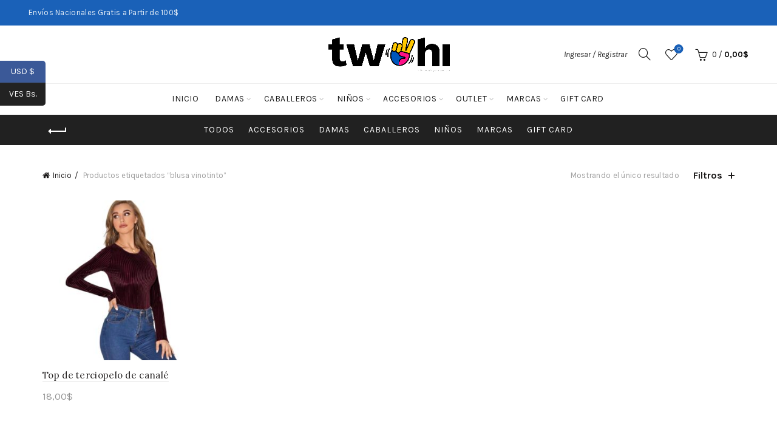

--- FILE ---
content_type: text/html; charset=UTF-8
request_url: https://www.twohishop.com/etiqueta-producto/blusa-vinotinto/
body_size: 27803
content:
<!DOCTYPE html>
<!--[if IE 8]>
<html class="ie ie8" lang="es">
<![endif]-->
<!--[if !(IE 7) & !(IE 8)]><!-->
<html lang="es">
<!--<![endif]-->
<head>
	<meta charset="UTF-8">
	<meta name="viewport" content="width=device-width, initial-scale=1.0, maximum-scale=1.0, user-scalable=no">
	<link rel="profile" href="http://gmpg.org/xfn/11">
	<link rel="pingback" href="https://www.twohishop.com/xmlrpc.php">

	<title>blusa vinotinto &#8211; TWOHISHOP</title>
<meta name='robots' content='max-image-preview:large' />
<script>window._wca = window._wca || [];</script>
<link rel='dns-prefetch' href='//stats.wp.com' />
<link rel='dns-prefetch' href='//js.hs-scripts.com' />
<link rel='dns-prefetch' href='//fonts.googleapis.com' />
<link rel='dns-prefetch' href='//c0.wp.com' />
<link rel="alternate" type="application/rss+xml" title="TWOHISHOP &raquo; Feed" href="https://www.twohishop.com/feed/" />
<link rel="alternate" type="application/rss+xml" title="TWOHISHOP &raquo; Feed de los comentarios" href="https://www.twohishop.com/comments/feed/" />
<link rel="alternate" type="application/rss+xml" title="TWOHISHOP &raquo; blusa vinotinto Etiqueta Feed" href="https://www.twohishop.com/etiqueta-producto/blusa-vinotinto/feed/" />
<link rel='stylesheet' id='sbi_styles-css' href='https://www.twohishop.com/wp-content/plugins/instagram-feed-pro/css/sbi-styles.min.css?ver=5.12.7' type='text/css' media='all' />
<style id='wp-emoji-styles-inline-css' type='text/css'>

	img.wp-smiley, img.emoji {
		display: inline !important;
		border: none !important;
		box-shadow: none !important;
		height: 1em !important;
		width: 1em !important;
		margin: 0 0.07em !important;
		vertical-align: -0.1em !important;
		background: none !important;
		padding: 0 !important;
	}
</style>
<link rel='stylesheet' id='wp-block-library-css' href='https://c0.wp.com/c/6.4.7/wp-includes/css/dist/block-library/style.min.css' type='text/css' media='all' />
<style id='wp-block-library-inline-css' type='text/css'>
.has-text-align-justify{text-align:justify;}
</style>
<style id='safe-svg-svg-icon-style-inline-css' type='text/css'>
.safe-svg-cover{text-align:center}.safe-svg-cover .safe-svg-inside{display:inline-block;max-width:100%}.safe-svg-cover svg{height:100%;max-height:100%;max-width:100%;width:100%}

</style>
<link rel='stylesheet' id='mediaelement-css' href='https://c0.wp.com/c/6.4.7/wp-includes/js/mediaelement/mediaelementplayer-legacy.min.css' type='text/css' media='all' />
<link rel='stylesheet' id='wp-mediaelement-css' href='https://c0.wp.com/c/6.4.7/wp-includes/js/mediaelement/wp-mediaelement.min.css' type='text/css' media='all' />
<style id='jetpack-sharing-buttons-style-inline-css' type='text/css'>
.jetpack-sharing-buttons__services-list{display:flex;flex-direction:row;flex-wrap:wrap;gap:0;list-style-type:none;margin:5px;padding:0}.jetpack-sharing-buttons__services-list.has-small-icon-size{font-size:12px}.jetpack-sharing-buttons__services-list.has-normal-icon-size{font-size:16px}.jetpack-sharing-buttons__services-list.has-large-icon-size{font-size:24px}.jetpack-sharing-buttons__services-list.has-huge-icon-size{font-size:36px}@media print{.jetpack-sharing-buttons__services-list{display:none!important}}.editor-styles-wrapper .wp-block-jetpack-sharing-buttons{gap:0;padding-inline-start:0}ul.jetpack-sharing-buttons__services-list.has-background{padding:1.25em 2.375em}
</style>
<style id='joinchat-button-style-inline-css' type='text/css'>
.wp-block-joinchat-button{border:none!important;text-align:center}.wp-block-joinchat-button figure{display:table;margin:0 auto;padding:0}.wp-block-joinchat-button figcaption{font:normal normal 400 .6em/2em var(--wp--preset--font-family--system-font,sans-serif);margin:0;padding:0}.wp-block-joinchat-button .joinchat-button__qr{background-color:#fff;border:6px solid #25d366;border-radius:30px;box-sizing:content-box;display:block;height:200px;margin:auto;overflow:hidden;padding:10px;width:200px}.wp-block-joinchat-button .joinchat-button__qr canvas,.wp-block-joinchat-button .joinchat-button__qr img{display:block;margin:auto}.wp-block-joinchat-button .joinchat-button__link{align-items:center;background-color:#25d366;border:6px solid #25d366;border-radius:30px;display:inline-flex;flex-flow:row nowrap;justify-content:center;line-height:1.25em;margin:0 auto;text-decoration:none}.wp-block-joinchat-button .joinchat-button__link:before{background:transparent var(--joinchat-ico) no-repeat center;background-size:100%;content:"";display:block;height:1.5em;margin:-.75em .75em -.75em 0;width:1.5em}.wp-block-joinchat-button figure+.joinchat-button__link{margin-top:10px}@media (orientation:landscape)and (min-height:481px),(orientation:portrait)and (min-width:481px){.wp-block-joinchat-button.joinchat-button--qr-only figure+.joinchat-button__link{display:none}}@media (max-width:480px),(orientation:landscape)and (max-height:480px){.wp-block-joinchat-button figure{display:none}}

</style>
<style id='classic-theme-styles-inline-css' type='text/css'>
/*! This file is auto-generated */
.wp-block-button__link{color:#fff;background-color:#32373c;border-radius:9999px;box-shadow:none;text-decoration:none;padding:calc(.667em + 2px) calc(1.333em + 2px);font-size:1.125em}.wp-block-file__button{background:#32373c;color:#fff;text-decoration:none}
</style>
<style id='global-styles-inline-css' type='text/css'>
body{--wp--preset--color--black: #000000;--wp--preset--color--cyan-bluish-gray: #abb8c3;--wp--preset--color--white: #ffffff;--wp--preset--color--pale-pink: #f78da7;--wp--preset--color--vivid-red: #cf2e2e;--wp--preset--color--luminous-vivid-orange: #ff6900;--wp--preset--color--luminous-vivid-amber: #fcb900;--wp--preset--color--light-green-cyan: #7bdcb5;--wp--preset--color--vivid-green-cyan: #00d084;--wp--preset--color--pale-cyan-blue: #8ed1fc;--wp--preset--color--vivid-cyan-blue: #0693e3;--wp--preset--color--vivid-purple: #9b51e0;--wp--preset--gradient--vivid-cyan-blue-to-vivid-purple: linear-gradient(135deg,rgba(6,147,227,1) 0%,rgb(155,81,224) 100%);--wp--preset--gradient--light-green-cyan-to-vivid-green-cyan: linear-gradient(135deg,rgb(122,220,180) 0%,rgb(0,208,130) 100%);--wp--preset--gradient--luminous-vivid-amber-to-luminous-vivid-orange: linear-gradient(135deg,rgba(252,185,0,1) 0%,rgba(255,105,0,1) 100%);--wp--preset--gradient--luminous-vivid-orange-to-vivid-red: linear-gradient(135deg,rgba(255,105,0,1) 0%,rgb(207,46,46) 100%);--wp--preset--gradient--very-light-gray-to-cyan-bluish-gray: linear-gradient(135deg,rgb(238,238,238) 0%,rgb(169,184,195) 100%);--wp--preset--gradient--cool-to-warm-spectrum: linear-gradient(135deg,rgb(74,234,220) 0%,rgb(151,120,209) 20%,rgb(207,42,186) 40%,rgb(238,44,130) 60%,rgb(251,105,98) 80%,rgb(254,248,76) 100%);--wp--preset--gradient--blush-light-purple: linear-gradient(135deg,rgb(255,206,236) 0%,rgb(152,150,240) 100%);--wp--preset--gradient--blush-bordeaux: linear-gradient(135deg,rgb(254,205,165) 0%,rgb(254,45,45) 50%,rgb(107,0,62) 100%);--wp--preset--gradient--luminous-dusk: linear-gradient(135deg,rgb(255,203,112) 0%,rgb(199,81,192) 50%,rgb(65,88,208) 100%);--wp--preset--gradient--pale-ocean: linear-gradient(135deg,rgb(255,245,203) 0%,rgb(182,227,212) 50%,rgb(51,167,181) 100%);--wp--preset--gradient--electric-grass: linear-gradient(135deg,rgb(202,248,128) 0%,rgb(113,206,126) 100%);--wp--preset--gradient--midnight: linear-gradient(135deg,rgb(2,3,129) 0%,rgb(40,116,252) 100%);--wp--preset--font-size--small: 13px;--wp--preset--font-size--medium: 20px;--wp--preset--font-size--large: 36px;--wp--preset--font-size--x-large: 42px;--wp--preset--spacing--20: 0.44rem;--wp--preset--spacing--30: 0.67rem;--wp--preset--spacing--40: 1rem;--wp--preset--spacing--50: 1.5rem;--wp--preset--spacing--60: 2.25rem;--wp--preset--spacing--70: 3.38rem;--wp--preset--spacing--80: 5.06rem;--wp--preset--shadow--natural: 6px 6px 9px rgba(0, 0, 0, 0.2);--wp--preset--shadow--deep: 12px 12px 50px rgba(0, 0, 0, 0.4);--wp--preset--shadow--sharp: 6px 6px 0px rgba(0, 0, 0, 0.2);--wp--preset--shadow--outlined: 6px 6px 0px -3px rgba(255, 255, 255, 1), 6px 6px rgba(0, 0, 0, 1);--wp--preset--shadow--crisp: 6px 6px 0px rgba(0, 0, 0, 1);}:where(.is-layout-flex){gap: 0.5em;}:where(.is-layout-grid){gap: 0.5em;}body .is-layout-flow > .alignleft{float: left;margin-inline-start: 0;margin-inline-end: 2em;}body .is-layout-flow > .alignright{float: right;margin-inline-start: 2em;margin-inline-end: 0;}body .is-layout-flow > .aligncenter{margin-left: auto !important;margin-right: auto !important;}body .is-layout-constrained > .alignleft{float: left;margin-inline-start: 0;margin-inline-end: 2em;}body .is-layout-constrained > .alignright{float: right;margin-inline-start: 2em;margin-inline-end: 0;}body .is-layout-constrained > .aligncenter{margin-left: auto !important;margin-right: auto !important;}body .is-layout-constrained > :where(:not(.alignleft):not(.alignright):not(.alignfull)){max-width: var(--wp--style--global--content-size);margin-left: auto !important;margin-right: auto !important;}body .is-layout-constrained > .alignwide{max-width: var(--wp--style--global--wide-size);}body .is-layout-flex{display: flex;}body .is-layout-flex{flex-wrap: wrap;align-items: center;}body .is-layout-flex > *{margin: 0;}body .is-layout-grid{display: grid;}body .is-layout-grid > *{margin: 0;}:where(.wp-block-columns.is-layout-flex){gap: 2em;}:where(.wp-block-columns.is-layout-grid){gap: 2em;}:where(.wp-block-post-template.is-layout-flex){gap: 1.25em;}:where(.wp-block-post-template.is-layout-grid){gap: 1.25em;}.has-black-color{color: var(--wp--preset--color--black) !important;}.has-cyan-bluish-gray-color{color: var(--wp--preset--color--cyan-bluish-gray) !important;}.has-white-color{color: var(--wp--preset--color--white) !important;}.has-pale-pink-color{color: var(--wp--preset--color--pale-pink) !important;}.has-vivid-red-color{color: var(--wp--preset--color--vivid-red) !important;}.has-luminous-vivid-orange-color{color: var(--wp--preset--color--luminous-vivid-orange) !important;}.has-luminous-vivid-amber-color{color: var(--wp--preset--color--luminous-vivid-amber) !important;}.has-light-green-cyan-color{color: var(--wp--preset--color--light-green-cyan) !important;}.has-vivid-green-cyan-color{color: var(--wp--preset--color--vivid-green-cyan) !important;}.has-pale-cyan-blue-color{color: var(--wp--preset--color--pale-cyan-blue) !important;}.has-vivid-cyan-blue-color{color: var(--wp--preset--color--vivid-cyan-blue) !important;}.has-vivid-purple-color{color: var(--wp--preset--color--vivid-purple) !important;}.has-black-background-color{background-color: var(--wp--preset--color--black) !important;}.has-cyan-bluish-gray-background-color{background-color: var(--wp--preset--color--cyan-bluish-gray) !important;}.has-white-background-color{background-color: var(--wp--preset--color--white) !important;}.has-pale-pink-background-color{background-color: var(--wp--preset--color--pale-pink) !important;}.has-vivid-red-background-color{background-color: var(--wp--preset--color--vivid-red) !important;}.has-luminous-vivid-orange-background-color{background-color: var(--wp--preset--color--luminous-vivid-orange) !important;}.has-luminous-vivid-amber-background-color{background-color: var(--wp--preset--color--luminous-vivid-amber) !important;}.has-light-green-cyan-background-color{background-color: var(--wp--preset--color--light-green-cyan) !important;}.has-vivid-green-cyan-background-color{background-color: var(--wp--preset--color--vivid-green-cyan) !important;}.has-pale-cyan-blue-background-color{background-color: var(--wp--preset--color--pale-cyan-blue) !important;}.has-vivid-cyan-blue-background-color{background-color: var(--wp--preset--color--vivid-cyan-blue) !important;}.has-vivid-purple-background-color{background-color: var(--wp--preset--color--vivid-purple) !important;}.has-black-border-color{border-color: var(--wp--preset--color--black) !important;}.has-cyan-bluish-gray-border-color{border-color: var(--wp--preset--color--cyan-bluish-gray) !important;}.has-white-border-color{border-color: var(--wp--preset--color--white) !important;}.has-pale-pink-border-color{border-color: var(--wp--preset--color--pale-pink) !important;}.has-vivid-red-border-color{border-color: var(--wp--preset--color--vivid-red) !important;}.has-luminous-vivid-orange-border-color{border-color: var(--wp--preset--color--luminous-vivid-orange) !important;}.has-luminous-vivid-amber-border-color{border-color: var(--wp--preset--color--luminous-vivid-amber) !important;}.has-light-green-cyan-border-color{border-color: var(--wp--preset--color--light-green-cyan) !important;}.has-vivid-green-cyan-border-color{border-color: var(--wp--preset--color--vivid-green-cyan) !important;}.has-pale-cyan-blue-border-color{border-color: var(--wp--preset--color--pale-cyan-blue) !important;}.has-vivid-cyan-blue-border-color{border-color: var(--wp--preset--color--vivid-cyan-blue) !important;}.has-vivid-purple-border-color{border-color: var(--wp--preset--color--vivid-purple) !important;}.has-vivid-cyan-blue-to-vivid-purple-gradient-background{background: var(--wp--preset--gradient--vivid-cyan-blue-to-vivid-purple) !important;}.has-light-green-cyan-to-vivid-green-cyan-gradient-background{background: var(--wp--preset--gradient--light-green-cyan-to-vivid-green-cyan) !important;}.has-luminous-vivid-amber-to-luminous-vivid-orange-gradient-background{background: var(--wp--preset--gradient--luminous-vivid-amber-to-luminous-vivid-orange) !important;}.has-luminous-vivid-orange-to-vivid-red-gradient-background{background: var(--wp--preset--gradient--luminous-vivid-orange-to-vivid-red) !important;}.has-very-light-gray-to-cyan-bluish-gray-gradient-background{background: var(--wp--preset--gradient--very-light-gray-to-cyan-bluish-gray) !important;}.has-cool-to-warm-spectrum-gradient-background{background: var(--wp--preset--gradient--cool-to-warm-spectrum) !important;}.has-blush-light-purple-gradient-background{background: var(--wp--preset--gradient--blush-light-purple) !important;}.has-blush-bordeaux-gradient-background{background: var(--wp--preset--gradient--blush-bordeaux) !important;}.has-luminous-dusk-gradient-background{background: var(--wp--preset--gradient--luminous-dusk) !important;}.has-pale-ocean-gradient-background{background: var(--wp--preset--gradient--pale-ocean) !important;}.has-electric-grass-gradient-background{background: var(--wp--preset--gradient--electric-grass) !important;}.has-midnight-gradient-background{background: var(--wp--preset--gradient--midnight) !important;}.has-small-font-size{font-size: var(--wp--preset--font-size--small) !important;}.has-medium-font-size{font-size: var(--wp--preset--font-size--medium) !important;}.has-large-font-size{font-size: var(--wp--preset--font-size--large) !important;}.has-x-large-font-size{font-size: var(--wp--preset--font-size--x-large) !important;}
.wp-block-navigation a:where(:not(.wp-element-button)){color: inherit;}
:where(.wp-block-post-template.is-layout-flex){gap: 1.25em;}:where(.wp-block-post-template.is-layout-grid){gap: 1.25em;}
:where(.wp-block-columns.is-layout-flex){gap: 2em;}:where(.wp-block-columns.is-layout-grid){gap: 2em;}
.wp-block-pullquote{font-size: 1.5em;line-height: 1.6;}
</style>
<link rel='stylesheet' id='rs-plugin-settings-css' href='https://www.twohishop.com/wp-content/plugins/revslider/public/assets/css/rs6.css?ver=6.1.8' type='text/css' media='all' />
<style id='rs-plugin-settings-inline-css' type='text/css'>
#rs-demo-id {}
</style>
<link rel='stylesheet' id='theme-my-login-css' href='https://www.twohishop.com/wp-content/plugins/theme-my-login/assets/styles/theme-my-login.min.css?ver=7.1.12' type='text/css' media='all' />
<style id='woocommerce-inline-inline-css' type='text/css'>
.woocommerce form .form-row .required { visibility: visible; }
</style>
<link rel='stylesheet' id='aws-style-css' href='https://www.twohishop.com/wp-content/plugins/advanced-woo-search/assets/css/common.min.css?ver=3.38' type='text/css' media='all' />
<link rel='stylesheet' id='mc4wp-form-basic-css' href='https://www.twohishop.com/wp-content/plugins/mailchimp-for-wp/assets/css/form-basic.css?ver=4.10.5' type='text/css' media='all' />
<style id='akismet-widget-style-inline-css' type='text/css'>

			.a-stats {
				--akismet-color-mid-green: #357b49;
				--akismet-color-white: #fff;
				--akismet-color-light-grey: #f6f7f7;

				max-width: 350px;
				width: auto;
			}

			.a-stats * {
				all: unset;
				box-sizing: border-box;
			}

			.a-stats strong {
				font-weight: 600;
			}

			.a-stats a.a-stats__link,
			.a-stats a.a-stats__link:visited,
			.a-stats a.a-stats__link:active {
				background: var(--akismet-color-mid-green);
				border: none;
				box-shadow: none;
				border-radius: 8px;
				color: var(--akismet-color-white);
				cursor: pointer;
				display: block;
				font-family: -apple-system, BlinkMacSystemFont, 'Segoe UI', 'Roboto', 'Oxygen-Sans', 'Ubuntu', 'Cantarell', 'Helvetica Neue', sans-serif;
				font-weight: 500;
				padding: 12px;
				text-align: center;
				text-decoration: none;
				transition: all 0.2s ease;
			}

			/* Extra specificity to deal with TwentyTwentyOne focus style */
			.widget .a-stats a.a-stats__link:focus {
				background: var(--akismet-color-mid-green);
				color: var(--akismet-color-white);
				text-decoration: none;
			}

			.a-stats a.a-stats__link:hover {
				filter: brightness(110%);
				box-shadow: 0 4px 12px rgba(0, 0, 0, 0.06), 0 0 2px rgba(0, 0, 0, 0.16);
			}

			.a-stats .count {
				color: var(--akismet-color-white);
				display: block;
				font-size: 1.5em;
				line-height: 1.4;
				padding: 0 13px;
				white-space: nowrap;
			}
		
</style>
<link rel='stylesheet' id='js_composer_front-css' href='https://www.twohishop.com/wp-content/plugins/js_composer/assets/css/js_composer.min.css?ver=6.1' type='text/css' media='all' />
<link rel='stylesheet' id='bootstrap-css' href='https://www.twohishop.com/wp-content/themes/basel/css/bootstrap.min.css?ver=5.2.0' type='text/css' media='all' />
<link rel='stylesheet' id='basel-style-css' href='https://www.twohishop.com/wp-content/themes/basel/style.min.css?ver=5.2.0' type='text/css' media='all' />
<link rel='stylesheet' id='child-style-css' href='https://www.twohishop.com/wp-content/themes/basel-child/style.css?ver=5.2.0' type='text/css' media='all' />
<link rel='stylesheet' id='vc_font_awesome_5_shims-css' href='https://www.twohishop.com/wp-content/plugins/js_composer/assets/lib/bower/font-awesome/css/v4-shims.min.css?ver=6.1' type='text/css' media='all' />
<link rel='stylesheet' id='vc_font_awesome_5-css' href='https://www.twohishop.com/wp-content/plugins/js_composer/assets/lib/bower/font-awesome/css/all.min.css?ver=6.1' type='text/css' media='all' />
<link rel='stylesheet' id='xts-google-fonts-css' href='//fonts.googleapis.com/css?family=Karla%3A400%2C700%2C400italic%2C700italic%7CLora%3A400%2C700%2C400italic%2C700italic%7CLato%3A100%2C300%2C400%2C700%2C900%2C100italic%2C300italic%2C400italic%2C700italic%2C900italic&#038;ver=5.2.0' type='text/css' media='all' />
<script type="text/template" id="tmpl-variation-template">
	<div class="woocommerce-variation-description">{{{ data.variation.variation_description }}}</div>
	<div class="woocommerce-variation-price">{{{ data.variation.price_html }}}</div>
	<div class="woocommerce-variation-availability">{{{ data.variation.availability_html }}}</div>
</script>
<script type="text/template" id="tmpl-unavailable-variation-template">
	<p>Lo siento, este producto no está disponible. Por favor, elige otra combinación.</p>
</script>
<script type="text/javascript" src="https://c0.wp.com/c/6.4.7/wp-includes/js/dist/vendor/wp-polyfill-inert.min.js" id="wp-polyfill-inert-js"></script>
<script type="text/javascript" src="https://c0.wp.com/c/6.4.7/wp-includes/js/dist/vendor/regenerator-runtime.min.js" id="regenerator-runtime-js"></script>
<script type="text/javascript" src="https://c0.wp.com/c/6.4.7/wp-includes/js/dist/vendor/wp-polyfill.min.js" id="wp-polyfill-js"></script>
<script type="text/javascript" src="https://c0.wp.com/c/6.4.7/wp-includes/js/dist/hooks.min.js" id="wp-hooks-js"></script>
<script type="text/javascript" src="https://stats.wp.com/w.js?ver=202603" id="woo-tracks-js"></script>
<script type="text/javascript" src="https://c0.wp.com/c/6.4.7/wp-includes/js/jquery/jquery.min.js" id="jquery-core-js"></script>
<script type="text/javascript" src="https://c0.wp.com/c/6.4.7/wp-includes/js/jquery/jquery-migrate.min.js" id="jquery-migrate-js"></script>
<script type="text/javascript" src="https://www.twohishop.com/wp-content/plugins/revslider/public/assets/js/revolution.tools.min.js?ver=6.0" id="tp-tools-js"></script>
<script type="text/javascript" src="https://www.twohishop.com/wp-content/plugins/revslider/public/assets/js/rs6.min.js?ver=6.1.8" id="revmin-js"></script>
<script type="text/javascript" src="https://c0.wp.com/p/woocommerce/8.9.1/assets/js/jquery-blockui/jquery.blockUI.min.js" id="jquery-blockui-js" data-wp-strategy="defer"></script>
<script type="text/javascript" id="wc-add-to-cart-js-extra">
/* <![CDATA[ */
var wc_add_to_cart_params = {"ajax_url":"\/wp-admin\/admin-ajax.php","wc_ajax_url":"\/?wc-ajax=%%endpoint%%","i18n_view_cart":"Ver carrito","cart_url":"https:\/\/www.twohishop.com\/carrito\/","is_cart":"","cart_redirect_after_add":"no"};
/* ]]> */
</script>
<script type="text/javascript" src="https://c0.wp.com/p/woocommerce/8.9.1/assets/js/frontend/add-to-cart.min.js" id="wc-add-to-cart-js" data-wp-strategy="defer"></script>
<script type="text/javascript" src="https://c0.wp.com/p/woocommerce/8.9.1/assets/js/js-cookie/js.cookie.min.js" id="js-cookie-js" data-wp-strategy="defer"></script>
<script type="text/javascript" id="woocommerce-js-extra">
/* <![CDATA[ */
var woocommerce_params = {"ajax_url":"\/wp-admin\/admin-ajax.php","wc_ajax_url":"\/?wc-ajax=%%endpoint%%"};
/* ]]> */
</script>
<script type="text/javascript" src="https://c0.wp.com/p/woocommerce/8.9.1/assets/js/frontend/woocommerce.min.js" id="woocommerce-js" defer="defer" data-wp-strategy="defer"></script>
<script type="text/javascript" src="https://www.twohishop.com/wp-content/plugins/js_composer/assets/js/vendors/woocommerce-add-to-cart.js?ver=6.1" id="vc_woocommerce-add-to-cart-js-js"></script>
<script type="text/javascript" id="kk-script-js-extra">
/* <![CDATA[ */
var fetchCartItems = {"ajax_url":"https:\/\/www.twohishop.com\/wp-admin\/admin-ajax.php","action":"kk_wc_fetchcartitems","nonce":"31da439190","currency":"USD"};
/* ]]> */
</script>
<script type="text/javascript" src="https://www.twohishop.com/wp-content/plugins/kliken-marketing-for-google/assets/kk-script.js?ver=6.4.7" id="kk-script-js"></script>
<script type="text/javascript" src="https://stats.wp.com/s-202603.js" id="woocommerce-analytics-js" defer="defer" data-wp-strategy="defer"></script>
<script type="text/javascript" id="wpm-js-extra">
/* <![CDATA[ */
var wpm = {"ajax_url":"https:\/\/www.twohishop.com\/wp-admin\/admin-ajax.php","root":"https:\/\/www.twohishop.com\/wp-json\/","nonce_wp_rest":"ccc8456b2a","nonce_ajax":"d72de8e4d6"};
/* ]]> */
</script>
<script type="text/javascript" src="https://www.twohishop.com/wp-content/plugins/woocommerce-google-adwords-conversion-tracking-tag/js/public/wpm-public.p1.min.js?ver=1.49.1" id="wpm-js"></script>
<!--[if lt IE 9]>
<script type="text/javascript" src="https://www.twohishop.com/wp-content/themes/basel/js/html5.min.js?ver=5.2.0" id="basel_html5shiv-js"></script>
<![endif]-->
<script type="text/javascript" src="https://c0.wp.com/c/6.4.7/wp-includes/js/underscore.min.js" id="underscore-js"></script>
<script type="text/javascript" id="wp-util-js-extra">
/* <![CDATA[ */
var _wpUtilSettings = {"ajax":{"url":"\/wp-admin\/admin-ajax.php"}};
/* ]]> */
</script>
<script type="text/javascript" src="https://c0.wp.com/c/6.4.7/wp-includes/js/wp-util.min.js" id="wp-util-js"></script>
<script type="text/javascript" id="wc-add-to-cart-variation-js-extra">
/* <![CDATA[ */
var wc_add_to_cart_variation_params = {"wc_ajax_url":"\/?wc-ajax=%%endpoint%%","i18n_no_matching_variations_text":"Lo siento, no hay productos que igualen tu selecci\u00f3n. Por favor, escoge una combinaci\u00f3n diferente.","i18n_make_a_selection_text":"Elige las opciones del producto antes de a\u00f1adir este producto a tu carrito.","i18n_unavailable_text":"Lo siento, este producto no est\u00e1 disponible. Por favor, elige otra combinaci\u00f3n."};
/* ]]> */
</script>
<script type="text/javascript" src="https://c0.wp.com/p/woocommerce/8.9.1/assets/js/frontend/add-to-cart-variation.min.js" id="wc-add-to-cart-variation-js" defer="defer" data-wp-strategy="defer"></script>
<link rel="https://api.w.org/" href="https://www.twohishop.com/wp-json/" /><link rel="alternate" type="application/json" href="https://www.twohishop.com/wp-json/wp/v2/product_tag/725" /><link rel="EditURI" type="application/rsd+xml" title="RSD" href="https://www.twohishop.com/xmlrpc.php?rsd" />
<meta name="generator" content="WordPress 6.4.7" />
<meta name="generator" content="WooCommerce 8.9.1" />
			<!-- DO NOT COPY THIS SNIPPET! Start of Page Analytics Tracking for HubSpot WordPress plugin v11.3.6-->
			<script class="hsq-set-content-id" data-content-id="listing-page">
				var _hsq = _hsq || [];
				_hsq.push(["setContentType", "listing-page"]);
			</script>
			<!-- DO NOT COPY THIS SNIPPET! End of Page Analytics Tracking for HubSpot WordPress plugin -->
			
<!-- This website runs the Product Feed PRO for WooCommerce by AdTribes.io plugin - version woocommercesea_option_installed_version -->
	<style>img#wpstats{display:none}</style>
		
<script type="text/javascript">
	var _swaMa=["232716616"];"undefined"==typeof sw&&!function(e,s,a){function t(){for(;o[0]&&"loaded"==o[0][d];)i=o.shift(),i[w]=!c.parentNode.insertBefore(i,c)}for(var r,n,i,o=[],c=e.scripts[0],w="onreadystatechange",d="readyState";r=a.shift();)n=e.createElement(s),"async"in c?(n.async=!1,e.head.appendChild(n)):c[d]?(o.push(n),n[w]=t):e.write("<"+s+' src="'+r+'" defer></'+s+">"),n.src=r}(document,"script",["//analytics.sitewit.com/v3/"+_swaMa[0]+"/sw.js"]);
</script>
<!-- Analytics by WP Statistics - https://wp-statistics.com -->
<meta name="theme-color" content="#1a61b8">			<link rel="shortcut icon" href="https://www.twohishop.com/wp-content/uploads/2022/03/twohi-LOGO-copia.png">
			<link rel="apple-touch-icon-precomposed" sizes="152x152" href="https://www.twohishop.com/wp-content/uploads/2022/03/twohi-LOGO-copia.png">
		        <style> 
            	
			/* Shop popup */
			
			.basel-promo-popup {
			   max-width: 900px;
			}
	
            .site-logo {
                width: 20%;
            }    

            .site-logo img {
                max-width: 200px;
                max-height: 95px;
            }    

                            .widgetarea-head {
                    width: 40%;
                }  

                .right-column {
                    width: 40%;
                }  

                .sticky-header .right-column {
                    width: 250px;
                }  

            
                            .basel-woocommerce-layered-nav .basel-scroll {
                    max-height: 280px;
                }
            
			/* header Banner */
			.header-banner {
				height: 40px;
			}
	
			.header-banner-display .website-wrapper {
				margin-top:40px;
			}	

            /* Topbar height configs */

			.topbar-menu ul > li {
				line-height: 42px;
			}
			
			.topbar-wrapp,
			.topbar-content:before {
				height: 42px;
			}
			
			.sticky-header-prepared.basel-top-bar-on .header-shop, 
			.sticky-header-prepared.basel-top-bar-on .header-split,
			.enable-sticky-header.basel-header-overlap.basel-top-bar-on .main-header {
				top: 42px;
			}

            /* Header height configs */

            /* Limit logo image height for according to header height */
            .site-logo img {
                max-height: 95px;
            } 

            /* And for sticky header logo also */
            .act-scroll .site-logo img,
            .header-clone .site-logo img {
                max-height: 75px;
            }   

            /* Set sticky headers height for cloned headers based on menu links line height */
            .header-clone .main-nav .menu > li > a {
                height: 75px;
                line-height: 75px;
            } 

            /* Height for switch logos */

            .sticky-header-real:not(.global-header-menu-top) .switch-logo-enable .basel-logo {
                height: 95px;
            }

            .sticky-header-real:not(.global-header-menu-top) .act-scroll .switch-logo-enable .basel-logo {
                height: 75px;
            }

            .sticky-header-real:not(.global-header-menu-top) .act-scroll .switch-logo-enable {
                transform: translateY(-75px);
                -webkit-transform: translateY(-75px);
            }

                            /* Header height for layouts that don't have line height for menu links */
                .wrapp-header {
                    min-height: 95px;
                } 
            
            
            
            
            /* Page headings settings for heading overlap. Calculate on the header height base */

            .basel-header-overlap .title-size-default,
            .basel-header-overlap .title-size-small,
            .basel-header-overlap .title-shop.without-title.title-size-default,
            .basel-header-overlap .title-shop.without-title.title-size-small {
                padding-top: 135px;
            }


            .basel-header-overlap .title-shop.without-title.title-size-large,
            .basel-header-overlap .title-size-large {
                padding-top: 215px;
            }

            @media (max-width: 991px) {

				/* header Banner */
				.header-banner {
					height: 40px;
				}
	
				.header-banner-display .website-wrapper {
					margin-top:40px;
				}

	            /* Topbar height configs */
				.topbar-menu ul > li {
					line-height: 38px;
				}
				
				.topbar-wrapp,
				.topbar-content:before {
					height: 38px;
				}
				
				.sticky-header-prepared.basel-top-bar-on .header-shop, 
				.sticky-header-prepared.basel-top-bar-on .header-split,
				.enable-sticky-header.basel-header-overlap.basel-top-bar-on .main-header {
					top: 38px;
				}

                /* Set header height for mobile devices */
                .main-header .wrapp-header {
                    min-height: 60px;
                } 

                /* Limit logo image height for mobile according to mobile header height */
                .site-logo img {
                    max-height: 60px;
                }   

                /* Limit logo on sticky header. Both header real and header cloned */
                .act-scroll .site-logo img,
                .header-clone .site-logo img {
                    max-height: 60px;
                }

                /* Height for switch logos */

                .main-header .switch-logo-enable .basel-logo {
                    height: 60px;
                }

                .sticky-header-real:not(.global-header-menu-top) .act-scroll .switch-logo-enable .basel-logo {
                    height: 60px;
                }

                .sticky-header-real:not(.global-header-menu-top) .act-scroll .switch-logo-enable {
                    transform: translateY(-60px);
                    -webkit-transform: translateY(-60px);
                }

                /* Page headings settings for heading overlap. Calculate on the MOBILE header height base */
                .basel-header-overlap .title-size-default,
                .basel-header-overlap .title-size-small,
                .basel-header-overlap .title-shop.without-title.title-size-default,
                .basel-header-overlap .title-shop.without-title.title-size-small {
                    padding-top: 80px;
                }

                .basel-header-overlap .title-shop.without-title.title-size-large,
                .basel-header-overlap .title-size-large {
                    padding-top: 120px;
                }
 
            }

                 
                    </style>
        
        
			<noscript><style>.woocommerce-product-gallery{ opacity: 1 !important; }</style></noscript>
	
<!-- START Pixel Manager for WooCommerce -->

		<script>

			window.wpmDataLayer = window.wpmDataLayer || {};
			window.wpmDataLayer = Object.assign(window.wpmDataLayer, {"cart":{},"cart_item_keys":{},"version":{"number":"1.49.1","pro":false,"eligible_for_updates":false,"distro":"fms","beta":false,"show":true},"pixels":[],"shop":{"list_name":"Product Tag | blusa vinotinto","list_id":"product_tag.blusa-vinotinto","page_type":"product_tag","currency":"USD","selectors":{"addToCart":[],"beginCheckout":[]},"order_duplication_prevention":true,"view_item_list_trigger":{"test_mode":false,"background_color":"green","opacity":0.5,"repeat":true,"timeout":1000,"threshold":0.8},"variations_output":true,"session_active":false},"page":{"id":6939,"title":"Top de terciopelo de canalé","type":"product","categories":[],"parent":{"id":0,"title":"Top de terciopelo de canalé","type":"product","categories":[]}},"general":{"user_logged_in":false,"scroll_tracking_thresholds":[],"page_id":6939,"exclude_domains":[],"server_2_server":{"active":false,"ip_exclude_list":[],"pageview_event_s2s":{"is_active":false,"pixels":[]}},"consent_management":{"explicit_consent":false},"lazy_load_pmw":false}});

		</script>

		
<!-- END Pixel Manager for WooCommerce -->
			<script  type="text/javascript">
				!function(f,b,e,v,n,t,s){if(f.fbq)return;n=f.fbq=function(){n.callMethod?
					n.callMethod.apply(n,arguments):n.queue.push(arguments)};if(!f._fbq)f._fbq=n;
					n.push=n;n.loaded=!0;n.version='2.0';n.queue=[];t=b.createElement(e);t.async=!0;
					t.src=v;s=b.getElementsByTagName(e)[0];s.parentNode.insertBefore(t,s)}(window,
					document,'script','https://connect.facebook.net/en_US/fbevents.js');
			</script>
			<!-- WooCommerce Facebook Integration Begin -->
			<script  type="text/javascript">

				fbq('init', '237989501634003', {}, {
    "agent": "woocommerce-8.9.1-3.5.4"
});

				document.addEventListener( 'DOMContentLoaded', function() {
					// Insert placeholder for events injected when a product is added to the cart through AJAX.
					document.body.insertAdjacentHTML( 'beforeend', '<div class=\"wc-facebook-pixel-event-placeholder\"></div>' );
				}, false );

			</script>
			<!-- WooCommerce Facebook Integration End -->
			<meta name="generator" content="Powered by WPBakery Page Builder - drag and drop page builder for WordPress."/>
<meta name="generator" content="Powered by Slider Revolution 6.1.8 - responsive, Mobile-Friendly Slider Plugin for WordPress with comfortable drag and drop interface." />
<script type="text/javascript">function setREVStartSize(e){			
			try {								
				var pw = document.getElementById(e.c).parentNode.offsetWidth,
					newh;
				pw = pw===0 || isNaN(pw) ? window.innerWidth : pw;
				e.tabw = e.tabw===undefined ? 0 : parseInt(e.tabw);
				e.thumbw = e.thumbw===undefined ? 0 : parseInt(e.thumbw);
				e.tabh = e.tabh===undefined ? 0 : parseInt(e.tabh);
				e.thumbh = e.thumbh===undefined ? 0 : parseInt(e.thumbh);
				e.tabhide = e.tabhide===undefined ? 0 : parseInt(e.tabhide);
				e.thumbhide = e.thumbhide===undefined ? 0 : parseInt(e.thumbhide);
				e.mh = e.mh===undefined || e.mh=="" || e.mh==="auto" ? 0 : parseInt(e.mh,0);		
				if(e.layout==="fullscreen" || e.l==="fullscreen") 						
					newh = Math.max(e.mh,window.innerHeight);				
				else{					
					e.gw = Array.isArray(e.gw) ? e.gw : [e.gw];
					for (var i in e.rl) if (e.gw[i]===undefined || e.gw[i]===0) e.gw[i] = e.gw[i-1];					
					e.gh = e.el===undefined || e.el==="" || (Array.isArray(e.el) && e.el.length==0)? e.gh : e.el;
					e.gh = Array.isArray(e.gh) ? e.gh : [e.gh];
					for (var i in e.rl) if (e.gh[i]===undefined || e.gh[i]===0) e.gh[i] = e.gh[i-1];
										
					var nl = new Array(e.rl.length),
						ix = 0,						
						sl;					
					e.tabw = e.tabhide>=pw ? 0 : e.tabw;
					e.thumbw = e.thumbhide>=pw ? 0 : e.thumbw;
					e.tabh = e.tabhide>=pw ? 0 : e.tabh;
					e.thumbh = e.thumbhide>=pw ? 0 : e.thumbh;					
					for (var i in e.rl) nl[i] = e.rl[i]<window.innerWidth ? 0 : e.rl[i];
					sl = nl[0];									
					for (var i in nl) if (sl>nl[i] && nl[i]>0) { sl = nl[i]; ix=i;}															
					var m = pw>(e.gw[ix]+e.tabw+e.thumbw) ? 1 : (pw-(e.tabw+e.thumbw)) / (e.gw[ix]);					

					newh =  (e.type==="carousel" && e.justify==="true" ? e.gh[ix] : (e.gh[ix] * m)) + (e.tabh + e.thumbh);
				}			
				
				if(window.rs_init_css===undefined) window.rs_init_css = document.head.appendChild(document.createElement("style"));					
				document.getElementById(e.c).height = newh;
				window.rs_init_css.innerHTML += "#"+e.c+"_wrapper { height: "+newh+"px }";				
			} catch(e){
				console.log("Failure at Presize of Slider:" + e)
			}					   
		  };</script>
		<style type="text/css" id="wp-custom-css">
			.labels-rounded{visibility:hidden}
li.additional_information_tab{visibility:hidden;}
span.sku_wrapper{visibility:hidden;}
span.posted_in{visibility:hidden;}
span.tagged_as{visibility:hidden;}
h2{visibility:hidden;}		</style>
		<style data-type="basel-dynamic-css">body, .basel-dark .main-page-wrapper{}.page-title-default{background-color:#212121;background-size:cover;background-position:center center;}.topbar-wrapp{background-color:#1a61b8;}.main-header, .sticky-header.header-clone, .header-spacing{}.main-header{border-style:solid;}.footer-container{background-color:#000000;}body, p, .widget_nav_mega_menu .menu > li > a, 
.mega-navigation .menu > li > a,
.basel-navigation .menu > li.menu-item-design-full-width .sub-sub-menu li a, 
.basel-navigation .menu > li.menu-item-design-sized .sub-sub-menu li a,
.basel-navigation .menu > li.menu-item-design-default .sub-menu li a,
.font-default
		{font-family: Karla, Arial, Helvetica, sans-serif;}h1 a, h2 a, h3 a, h4 a, h5 a, h6 a, h1, h2, h3, h4, h5, h6, .title, table th,
.wc-tabs li a,
.masonry-filter li a,
.woocommerce .cart-empty,
.basel-navigation .menu > li.menu-item-design-full-width .sub-menu > li > a, 
.basel-navigation .menu > li.menu-item-design-sized .sub-menu > li > a,
.mega-menu-list > li > a,
fieldset legend,
table th,
.basel-empty-compare,
.compare-field,
.compare-value:before,
.color-scheme-dark .info-box-inner h1,
.color-scheme-dark .info-box-inner h2,
.color-scheme-dark .info-box-inner h3,
.color-scheme-dark .info-box-inner h4,
.color-scheme-dark .info-box-inner h5,
.color-scheme-dark .info-box-inner h6

		{font-family: Karla, Arial, Helvetica, sans-serif;}

.product-title a,
.post-slide .entry-title a,
.category-grid-item .hover-mask h3,
.basel-search-full-screen .basel-search-inner input[type="text"],
.blog-post-loop .entry-title,
.post-title-large-image .entry-title,
.single-product-content .entry-title
		{font-family: Lora, Arial, Helvetica, sans-serif;}.title-alt, .subtitle, .font-alt, .basel-entry-meta{font-family: Lato, Arial, Helvetica, sans-serif;font-weight: 400;}.color-primary,.mobile-nav ul li.current-menu-item > a,.main-nav .menu > li.current-menu-item > a,.main-nav .menu > li.onepage-link.current-menu-item > a,.main-nav .menu > li > a:hover,.main-nav .menu > li > a:focus,.basel-navigation .menu>li.menu-item-design-default ul li:hover>a,.basel-navigation .menu > li.menu-item-design-full-width .sub-menu li a:hover, .basel-navigation .menu > li.menu-item-design-sized .sub-menu li a:hover,.basel-product-categories.responsive-cateogires li.current-cat > a, .basel-product-categories.responsive-cateogires li.current-cat-parent > a,.basel-product-categories.responsive-cateogires li.current-cat-ancestor > a,.basel-my-account-links a:hover:before, .basel-my-account-links a:focus:before,.mega-menu-list > li > a:hover,.mega-menu-list .sub-sub-menu li a:hover,a[href^=tel],.topbar-menu ul > li > .sub-menu-dropdown li > a:hover,.btn.btn-color-primary.btn-style-bordered,.button.btn-color-primary.btn-style-bordered,button.btn-color-primary.btn-style-bordered,.added_to_cart.btn-color-primary.btn-style-bordered,input[type=submit].btn-color-primary.btn-style-bordered,a.login-to-prices-msg,a.login-to-prices-msg:hover,.basel-dark .single-product-content .entry-summary .yith-wcwl-add-to-wishlist .yith-wcwl-wishlistaddedbrowse a:before, .basel-dark .single-product-content .entry-summary .yith-wcwl-add-to-wishlist .yith-wcwl-wishlistexistsbrowse a:before,.basel-dark .read-more-section .btn-read-more,.basel-dark .products-footer .basel-blog-load-more, .basel-dark .products-footer .basel-products-load-more, .basel-dark .products-footer .basel-portfolio-load-more, .basel-dark .blog-footer .basel-blog-load-more, .basel-dark .blog-footer .basel-products-load-more, .basel-dark .blog-footer .basel-portfolio-load-more, .basel-dark .portfolio-footer .basel-blog-load-more, .basel-dark .portfolio-footer .basel-products-load-more, .basel-dark .portfolio-footer .basel-portfolio-load-more,.basel-dark .color-primary,.basel-hover-link .swap-elements .btn-add a,.basel-hover-link .swap-elements .btn-add a:hover,.basel-hover-link .swap-elements .btn-add a:focus,.blog-post-loop .entry-title a:hover,.blog-post-loop.sticky .entry-title:before,.post-slide .entry-title a:hover,.comments-area .reply a,.single-post-navigation a:hover,blockquote footer:before,blockquote cite,.format-quote .entry-content blockquote cite, .format-quote .entry-content blockquote cite a,.basel-entry-meta .meta-author a,.search-no-results.woocommerce .site-content:before,.search-no-results .not-found .entry-header:before,.login-form-footer .lost_password:hover, .login-form-footer .lost_password:focus,.error404 .page-title,.menu-label-new:after,.widget_shopping_cart .product_list_widget li .quantity .amount,.product_list_widget li ins .amount,.price ins > .amount,.price ins,.single-product .price,.single-product .price .amount,.popup-quick-view .price,.popup-quick-view .price .amount,.basel-products-nav .product-short .price,.basel-products-nav .product-short .price .amount,.star-rating span:before,.comment-respond .stars a:hover:after,.comment-respond .stars a.active:after,.single-product-content .comment-form .stars span a:hover,.single-product-content .comment-form .stars span a.active,.tabs-layout-accordion .basel-tab-wrapper .basel-accordion-title:hover,.tabs-layout-accordion .basel-tab-wrapper .basel-accordion-title.active,.single-product-content .woocommerce-product-details__short-description ul > li:before, .single-product-content #tab-description ul > li:before, .blog-post-loop .entry-content ul > li:before, .comments-area .comment-list li ul > li:before,.brands-list .brand-item a:hover,.footer-container .footer-widget-collapse.footer-widget-opened .widget-title:after,.sidebar-widget li a:hover, .filter-widget li a:hover,.sidebar-widget li > ul li a:hover, .filter-widget li > ul li a:hover,.basel-price-filter ul li a:hover .amount,.basel-hover-effect-4 .swap-elements > a,.basel-hover-effect-4 .swap-elements > a:hover,.product-grid-item .basel-product-cats a:hover, .product-grid-item .basel-product-brands-links a:hover,.wishlist_table tr td.product-price ins .amount,.basel-buttons .product-compare-button > a.added:before,.basel-buttons .basel-wishlist-btn > a.added:before,.single-product-content .entry-summary .yith-wcwl-add-to-wishlist a:hover,.single-product-content .container .entry-summary .yith-wcwl-add-to-wishlist a:hover:before,.single-product-content .entry-summary .yith-wcwl-add-to-wishlist .yith-wcwl-wishlistaddedbrowse a:before, .single-product-content .entry-summary .yith-wcwl-add-to-wishlist .yith-wcwl-wishlistexistsbrowse a:before,.single-product-content .entry-summary .yith-wcwl-add-to-wishlist .yith-wcwl-add-button.feid-in > a:before,.basel-sticky-btn .basel-sticky-btn-wishlist a.added, .basel-sticky-btn .basel-sticky-btn-wishlist a:hover,.single-product-content .entry-summary .wishlist-btn-wrapper a:hover,.single-product-content .entry-summary .wishlist-btn-wrapper a:hover:before,.single-product-content .entry-summary .wishlist-btn-wrapper a.added:before,.vendors-list ul li a:hover,.product-list-item .product-list-buttons .basel-wishlist-btn a:hover,.product-list-item .product-list-buttons .basel-wishlist-btn a:focus, .product-list-item .product-list-buttons .product-compare-button a:hover,.product-list-item .product-list-buttons .product-compare-button a:focus,.product-list-item .product-list-buttons .basel-wishlist-btn > a.added:before,.product-list-item .product-list-buttons .product-compare-button > a.added:before,.basel-sticky-btn .basel-sticky-btn-compare a.added, .basel-sticky-btn .basel-sticky-btn-compare a:hover,.single-product-content .entry-summary .compare-btn-wrapper a:hover,.single-product-content .entry-summary .compare-btn-wrapper a:hover:before,.single-product-content .entry-summary .compare-btn-wrapper a.added:before,.single-product-content .entry-summary .basel-sizeguide-btn:hover,.single-product-content .entry-summary .basel-sizeguide-btn:hover:before,.blog-post-loop .entry-content ul li:before,.basel-menu-price .menu-price-price,.basel-menu-price.cursor-pointer:hover .menu-price-title,.comments-area #cancel-comment-reply-link:hover,.comments-area .comment-body .comment-edit-link:hover,.popup-quick-view .entry-summary .entry-title a:hover,.wpb_text_column ul:not(.social-icons) > li:before,.widget_product_categories .basel-cats-toggle:hover,.widget_product_categories .toggle-active,.widget_product_categories li.current-cat-parent > a, .widget_product_categories li.current-cat > a,.woocommerce-checkout-review-order-table tfoot .order-total td .amount,.widget_shopping_cart .product_list_widget li .remove:hover,.basel-active-filters .widget_layered_nav_filters ul li a .amount,.title-wrapper.basel-title-color-primary .title-subtitle,.widget_shopping_cart .widget_shopping_cart_content > .total .amount,.color-scheme-light .vc_tta-tabs.vc_tta-tabs-position-top.vc_tta-style-classic .vc_tta-tab.vc_active > a,.wpb-js-composer .vc_tta.vc_general.vc_tta-style-classic .vc_tta-tab.vc_active > a{color:#1a61b8;}.wishlist-info-widget .wishlist-count,.basel-toolbar-compare .compare-count,.basel-cart-design-2 > a .basel-cart-number,.basel-cart-design-3 > a .basel-cart-number,.basel-sticky-sidebar-opener:not(.sticky-toolbar):hover,.basel-sticky-sidebar-opener:not(.sticky-toolbar):focus,.btn.btn-color-primary,.button.btn-color-primary,button.btn-color-primary,.added_to_cart.btn-color-primary,input[type=submit].btn-color-primary,.btn.btn-color-primary:hover, .btn.btn-color-primary:focus, .button.btn-color-primary:hover, .button.btn-color-primary:focus, button.btn-color-primary:hover, button.btn-color-primary:focus, .added_to_cart.btn-color-primary:hover, .added_to_cart.btn-color-primary:focus, input[type=submit].btn-color-primary:hover, input[type=submit].btn-color-primary:focus,.btn.btn-color-primary.btn-style-bordered:hover,.btn.btn-color-primary.btn-style-bordered:focus,.button.btn-color-primary.btn-style-bordered:hover,.button.btn-color-primary.btn-style-bordered:focus,button.btn-color-primary.btn-style-bordered:hover,button.btn-color-primary.btn-style-bordered:focus,.added_to_cart.btn-color-primary.btn-style-bordered:hover,.added_to_cart.btn-color-primary.btn-style-bordered:focus,input[type=submit].btn-color-primary.btn-style-bordered:hover,input[type=submit].btn-color-primary.btn-style-bordered:focus,.widget_shopping_cart .widget_shopping_cart_content .buttons .checkout,.widget_shopping_cart .widget_shopping_cart_content .buttons .checkout:hover, .widget_shopping_cart .widget_shopping_cart_content .buttons .checkout:focus,.basel-search-dropdown .basel-search-wrapper .basel-search-inner form button,.basel-search-dropdown .basel-search-wrapper .basel-search-inner form button:hover,.basel-search-dropdown .basel-search-wrapper .basel-search-inner form button:focus,.no-results .searchform #searchsubmit,.no-results .searchform #searchsubmit:hover,.no-results .searchform #searchsubmit:focus,.comments-area .comment-respond input[type=submit],.comments-area .comment-respond input[type=submit]:hover,.comments-area .comment-respond input[type=submit]:focus,.woocommerce .cart-collaterals .cart_totals .wc-proceed-to-checkout > a.button,.woocommerce .cart-collaterals .cart_totals .wc-proceed-to-checkout > a.button:hover,.woocommerce .cart-collaterals .cart_totals .wc-proceed-to-checkout > a.button:focus,.woocommerce .checkout_coupon .button,.woocommerce .checkout_coupon .button:hover,.woocommerce .checkout_coupon .button:focus,.woocommerce .place-order button,.woocommerce .place-order button:hover,.woocommerce .place-order button:focus,.woocommerce-order-pay #order_review .button,.woocommerce-order-pay #order_review .button:hover,.woocommerce-order-pay #order_review .button:focus,.woocommerce input[name=track],.woocommerce input[name=track]:hover,.woocommerce input[name=track]:focus,.woocommerce input[name=save_account_details],.woocommerce input[name=save_address],.woocommerce-page input[name=save_account_details],.woocommerce-page input[name=save_address],.woocommerce input[name=save_account_details]:hover,.woocommerce input[name=save_account_details]:focus,.woocommerce input[name=save_address]:hover,.woocommerce input[name=save_address]:focus,.woocommerce-page input[name=save_account_details]:hover,.woocommerce-page input[name=save_account_details]:focus,.woocommerce-page input[name=save_address]:hover,.woocommerce-page input[name=save_address]:focus,.search-no-results .not-found .entry-content .searchform #searchsubmit,.search-no-results .not-found .entry-content .searchform #searchsubmit:hover, .search-no-results .not-found .entry-content .searchform #searchsubmit:focus,.error404 .page-content > .searchform #searchsubmit,.error404 .page-content > .searchform #searchsubmit:hover,.error404 .page-content > .searchform #searchsubmit:focus,.return-to-shop .button,.return-to-shop .button:hover,.return-to-shop .button:focus,.basel-hover-excerpt .btn-add a,.basel-hover-excerpt .btn-add a:hover,.basel-hover-excerpt .btn-add a:focus,.basel-hover-standard .btn-add > a,.basel-hover-standard .btn-add > a:hover,.basel-hover-standard .btn-add > a:focus,.basel-price-table .basel-plan-footer > a,.basel-price-table .basel-plan-footer > a:hover, .basel-price-table .basel-plan-footer > a:focus,.basel-pf-btn button,.basel-pf-btn button:hover,.basel-pf-btn button:focus,.basel-info-box.box-style-border .info-btn-wrapper a,.basel-info-box.box-style-border .info-btn-wrapper a:hover,.basel-info-box.box-style-border .info-btn-wrapper a:focus,.basel-info-box2.box-style-border .info-btn-wrapper a,.basel-info-box2.box-style-border .info-btn-wrapper a:hover,.basel-info-box2.box-style-border .info-btn-wrapper a:focus,.basel-hover-quick .woocommerce-variation-add-to-cart .button,.basel-hover-quick .woocommerce-variation-add-to-cart .button:hover, .basel-hover-quick .woocommerce-variation-add-to-cart .button:focus,.product-list-item .product-list-buttons > a,.product-list-item .product-list-buttons > a:hover,.product-list-item .product-list-buttons > a:focus,.wpb_video_wrapper .button-play,.basel-navigation .menu > li.callto-btn > a,.basel-navigation .menu > li.callto-btn > a:hover,.basel-navigation .menu > li.callto-btn > a:focus,.basel-dark .products-footer .basel-blog-load-more:hover, .basel-dark .products-footer .basel-blog-load-more:focus, .basel-dark .products-footer .basel-products-load-more:hover, .basel-dark .products-footer .basel-products-load-more:focus, .basel-dark .products-footer .basel-portfolio-load-more:hover, .basel-dark .products-footer .basel-portfolio-load-more:focus, .basel-dark .blog-footer .basel-blog-load-more:hover, .basel-dark .blog-footer .basel-blog-load-more:focus, .basel-dark .blog-footer .basel-products-load-more:hover, .basel-dark .blog-footer .basel-products-load-more:focus, .basel-dark .blog-footer .basel-portfolio-load-more:hover, .basel-dark .blog-footer .basel-portfolio-load-more:focus, .basel-dark .portfolio-footer .basel-blog-load-more:hover, .basel-dark .portfolio-footer .basel-blog-load-more:focus, .basel-dark .portfolio-footer .basel-products-load-more:hover, .basel-dark .portfolio-footer .basel-products-load-more:focus, .basel-dark .portfolio-footer .basel-portfolio-load-more:hover, .basel-dark .portfolio-footer .basel-portfolio-load-more:focus,.basel-dark .feedback-form .wpcf7-submit, .basel-dark .mc4wp-form input[type=submit], .basel-dark .single_add_to_cart_button,.basel-dark .basel-compare-col .add_to_cart_button,.basel-dark .basel-compare-col .added_to_cart,.basel-dark .basel-sticky-btn .basel-sticky-add-to-cart,.basel-dark .single-product-content .comment-form .form-submit input[type=submit],.basel-dark .basel-registration-page .basel-switch-to-register, .basel-dark .register .button, .basel-dark .login .button, .basel-dark .lost_reset_password .button, .basel-dark .wishlist_table tr td.product-add-to-cart > .add_to_cart.button, .basel-dark .woocommerce .cart-actions .coupon .button,.basel-dark .feedback-form .wpcf7-submit:hover, .basel-dark .mc4wp-form input[type=submit]:hover, .basel-dark .single_add_to_cart_button:hover,.basel-dark .basel-compare-col .add_to_cart_button:hover,.basel-dark .basel-compare-col .added_to_cart:hover,.basel-dark .basel-sticky-btn .basel-sticky-add-to-cart:hover,.basel-dark .single-product-content .comment-form .form-submit input[type=submit]:hover,.basel-dark .basel-registration-page .basel-switch-to-register:hover, .basel-dark .register .button:hover, .basel-dark .login .button:hover, .basel-dark .lost_reset_password .button:hover, .basel-dark .wishlist_table tr td.product-add-to-cart > .add_to_cart.button:hover,.basel-dark .woocommerce .cart-actions .coupon .button:hover,.basel-ext-primarybtn-dark:focus, .basel-dark .feedback-form .wpcf7-submit:focus,.basel-dark .mc4wp-form input[type=submit]:focus, .basel-dark .single_add_to_cart_button:focus,.basel-dark .basel-compare-col .add_to_cart_button:focus,.basel-dark .basel-compare-col .added_to_cart:focus,.basel-dark .basel-sticky-btn .basel-sticky-add-to-cart:focus,.basel-dark .single-product-content .comment-form .form-submit input[type=submit]:focus,.basel-dark .basel-registration-page .basel-switch-to-register:focus, .basel-dark .register .button:focus, .basel-dark .login .button:focus, .basel-dark .lost_reset_password .button:focus, .basel-dark .wishlist_table tr td.product-add-to-cart > .add_to_cart.button:focus,.basel-dark .woocommerce .cart-actions .coupon .button:focus,.basel-stock-progress-bar .progress-bar,.widget_price_filter .ui-slider .ui-slider-handle:after,.widget_price_filter .ui-slider .ui-slider-range,.widget_tag_cloud .tagcloud a:hover,.widget_product_tag_cloud .tagcloud a:hover,div.bbp-submit-wrapper button,div.bbp-submit-wrapper button:hover,div.bbp-submit-wrapper button:focus,#bbpress-forums .bbp-search-form #bbp_search_submit,#bbpress-forums .bbp-search-form #bbp_search_submit:hover,#bbpress-forums .bbp-search-form #bbp_search_submit:focus,body .select2-container--default .select2-results__option--highlighted[aria-selected], .basel-add-img-msg:before,.product-video-button a:hover:before, .product-360-button a:hover:before,.mobile-nav ul li .up-icon,.scrollToTop:hover, .scrollToTop:focus,.basel-sticky-filter-btn:hover, .basel-sticky-filter-btn:focus,.categories-opened li a:active,.basel-price-table .basel-plan-price,.header-categories .secondary-header .mega-navigation,.widget_nav_mega_menu,.meta-post-categories,.slider-title:before,.title-wrapper.basel-title-style-simple .title:after,.menu-label-new,.product-label.onsale,.color-scheme-light .vc_tta-tabs.vc_tta-tabs-position-top.vc_tta-style-classic .vc_tta-tab.vc_active > a span:after,.wpb-js-composer .vc_tta.vc_general.vc_tta-style-classic .vc_tta-tab.vc_active > a span:after,.portfolio-with-bg-alt .portfolio-entry:hover .entry-header > .portfolio-info{background-color:#1a61b8;}.btn.btn-color-primary,.button.btn-color-primary,button.btn-color-primary,.added_to_cart.btn-color-primary,input[type=submit].btn-color-primary,.btn.btn-color-primary:hover, .btn.btn-color-primary:focus, .button.btn-color-primary:hover, .button.btn-color-primary:focus, button.btn-color-primary:hover, button.btn-color-primary:focus, .added_to_cart.btn-color-primary:hover, .added_to_cart.btn-color-primary:focus, input[type=submit].btn-color-primary:hover, input[type=submit].btn-color-primary:focus,.btn.btn-color-primary.btn-style-bordered:hover,.btn.btn-color-primary.btn-style-bordered:focus,.button.btn-color-primary.btn-style-bordered:hover,.button.btn-color-primary.btn-style-bordered:focus,button.btn-color-primary.btn-style-bordered:hover,button.btn-color-primary.btn-style-bordered:focus,.widget_shopping_cart .widget_shopping_cart_content .buttons .checkout,.widget_shopping_cart .widget_shopping_cart_content .buttons .checkout:hover,.widget_shopping_cart .widget_shopping_cart_content .buttons .checkout:focus,.basel-search-dropdown .basel-search-wrapper .basel-search-inner form button,.basel-search-dropdown .basel-search-wrapper .basel-search-inner form button:hover,.basel-search-dropdown .basel-search-wrapper .basel-search-inner form button:focus,.comments-area .comment-respond input[type=submit],.comments-area .comment-respond input[type=submit]:hover,.comments-area .comment-respond input[type=submit]:focus,.sidebar-container .mc4wp-form input[type=submit],.sidebar-container .mc4wp-form input[type=submit]:hover,.sidebar-container .mc4wp-form input[type=submit]:focus,.footer-container .mc4wp-form input[type=submit],.footer-container .mc4wp-form input[type=submit]:hover,.footer-container .mc4wp-form input[type=submit]:focus,.filters-area .mc4wp-form input[type=submit],.filters-area .mc4wp-form input[type=submit]:hover,.filters-area .mc4wp-form input[type=submit]:focus,.woocommerce .cart-collaterals .cart_totals .wc-proceed-to-checkout > a.button,.woocommerce .cart-collaterals .cart_totals .wc-proceed-to-checkout > a.button:hover,.woocommerce .cart-collaterals .cart_totals .wc-proceed-to-checkout > a.button:focus,.woocommerce .checkout_coupon .button,.woocommerce .checkout_coupon .button:hover,.woocommerce .checkout_coupon .button:focus,.woocommerce .place-order button,.woocommerce .place-order button:hover,.woocommerce .place-order button:focus,.woocommerce-order-pay #order_review .button,.woocommerce-order-pay #order_review .button:hover,.woocommerce-order-pay #order_review .button:focus,.woocommerce input[name=track],.woocommerce input[name=track]:hover,.woocommerce input[name=track]:focus,.woocommerce input[name=save_account_details],.woocommerce input[name=save_address],.woocommerce-page input[name=save_account_details],.woocommerce-page input[name=save_address],.woocommerce input[name=save_account_details]:hover,.woocommerce input[name=save_account_details]:focus, .woocommerce input[name=save_address]:hover, .woocommerce input[name=save_address]:focus, .woocommerce-page input[name=save_account_details]:hover, .woocommerce-page input[name=save_account_details]:focus, .woocommerce-page input[name=save_address]:hover, .woocommerce-page input[name=save_address]:focus,.search-no-results .not-found .entry-content .searchform #searchsubmit,.search-no-results .not-found .entry-content .searchform #searchsubmit:hover, .search-no-results .not-found .entry-content .searchform #searchsubmit:focus,.error404 .page-content > .searchform #searchsubmit,.error404 .page-content > .searchform #searchsubmit:hover, .error404 .page-content > .searchform #searchsubmit:focus,.no-results .searchform #searchsubmit,.no-results .searchform #searchsubmit:hover,.no-results .searchform #searchsubmit:focus,.return-to-shop .button,.return-to-shop .button:hover,.return-to-shop .button:focus,.basel-hover-excerpt .btn-add a,.basel-hover-excerpt .btn-add a:hover,.basel-hover-excerpt .btn-add a:focus,.basel-hover-standard .btn-add > a,.basel-hover-standard .btn-add > a:hover,.basel-hover-standard .btn-add > a:focus,.basel-price-table .basel-plan-footer > a,.basel-price-table .basel-plan-footer > a:hover, .basel-price-table .basel-plan-footer > a:focus,.basel-pf-btn button,.basel-pf-btn button:hover,.basel-pf-btn button:focus,.basel-info-box.box-style-border .info-btn-wrapper a,.basel-info-box.box-style-border .info-btn-wrapper a:hover,.basel-info-box.box-style-border .info-btn-wrapper a:focus,.basel-info-box2.box-style-border .info-btn-wrapper a,.basel-info-box2.box-style-border .info-btn-wrapper a:hover,.basel-info-box2.box-style-border .info-btn-wrapper a:focus,.basel-hover-quick .woocommerce-variation-add-to-cart .button,.basel-hover-quick .woocommerce-variation-add-to-cart .button:hover, .basel-hover-quick .woocommerce-variation-add-to-cart .button:focus,.product-list-item .product-list-buttons > a,.product-list-item .product-list-buttons > a:hover,.product-list-item .product-list-buttons > a:focus,.wpb_video_wrapper .button-play,.woocommerce-store-notice__dismiss-link:hover,.woocommerce-store-notice__dismiss-link:focus,.basel-compare-table .compare-loader:after,.basel-sticky-sidebar-opener:not(.sticky-toolbar):hover,.basel-sticky-sidebar-opener:not(.sticky-toolbar):focus,.basel-dark .read-more-section .btn-read-more,.basel-dark .products-footer .basel-blog-load-more, .basel-dark .products-footer .basel-products-load-more, .basel-dark .products-footer .basel-portfolio-load-more, .basel-dark .blog-footer .basel-blog-load-more, .basel-dark .blog-footer .basel-products-load-more, .basel-dark .blog-footer .basel-portfolio-load-more, .basel-dark .portfolio-footer .basel-blog-load-more, .basel-dark .portfolio-footer .basel-products-load-more, .basel-dark .portfolio-footer .basel-portfolio-load-more,.basel-dark .products-footer .basel-blog-load-more:hover, .basel-dark .products-footer .basel-blog-load-more:focus, .basel-dark .products-footer .basel-products-load-more:hover, .basel-dark .products-footer .basel-products-load-more:focus, .basel-dark .products-footer .basel-portfolio-load-more:hover, .basel-dark .products-footer .basel-portfolio-load-more:focus, .basel-dark .blog-footer .basel-blog-load-more:hover, .basel-dark .blog-footer .basel-blog-load-more:focus, .basel-dark .blog-footer .basel-products-load-more:hover, .basel-dark .blog-footer .basel-products-load-more:focus, .basel-dark .blog-footer .basel-portfolio-load-more:hover, .basel-dark .blog-footer .basel-portfolio-load-more:focus, .basel-dark .portfolio-footer .basel-blog-load-more:hover, .basel-dark .portfolio-footer .basel-blog-load-more:focus, .basel-dark .portfolio-footer .basel-products-load-more:hover, .basel-dark .portfolio-footer .basel-products-load-more:focus, .basel-dark .portfolio-footer .basel-portfolio-load-more:hover, .basel-dark .portfolio-footer .basel-portfolio-load-more:focus,.basel-dark .products-footer .basel-blog-load-more:after, .basel-dark .products-footer .basel-products-load-more:after, .basel-dark .products-footer .basel-portfolio-load-more:after, .basel-dark .blog-footer .basel-blog-load-more:after, .basel-dark .blog-footer .basel-products-load-more:after, .basel-dark .blog-footer .basel-portfolio-load-more:after, .basel-dark .portfolio-footer .basel-blog-load-more:after, .basel-dark .portfolio-footer .basel-products-load-more:after, .basel-dark .portfolio-footer .basel-portfolio-load-more:after,.basel-dark .feedback-form .wpcf7-submit, .basel-dark .mc4wp-form input[type=submit], .basel-dark .single_add_to_cart_button,.basel-dark .basel-compare-col .add_to_cart_button,.basel-dark .basel-compare-col .added_to_cart,.basel-dark .basel-sticky-btn .basel-sticky-add-to-cart,.basel-dark .single-product-content .comment-form .form-submit input[type=submit],.basel-dark .basel-registration-page .basel-switch-to-register, .basel-dark .register .button, .basel-dark .login .button, .basel-dark .lost_reset_password .button, .basel-dark .wishlist_table tr td.product-add-to-cart > .add_to_cart.button, .basel-dark .woocommerce .cart-actions .coupon .button,.basel-dark .feedback-form .wpcf7-submit:hover, .basel-dark .mc4wp-form input[type=submit]:hover, .basel-dark .single_add_to_cart_button:hover,.basel-dark .basel-compare-col .add_to_cart_button:hover,.basel-dark .basel-compare-col .added_to_cart:hover,.basel-dark .basel-sticky-btn .basel-sticky-add-to-cart:hover, .basel-dark .single-product-content .comment-form .form-submit input[type=submit]:hover,.basel-dark .basel-registration-page .basel-switch-to-register:hover, .basel-dark .register .button:hover, .basel-dark .login .button:hover, .basel-dark .lost_reset_password .button:hover, .basel-dark .wishlist_table tr td.product-add-to-cart > .add_to_cart.button:hover,.basel-dark .woocommerce .cart-actions .coupon .button:hover,.basel-ext-primarybtn-dark:focus, .basel-dark .feedback-form .wpcf7-submit:focus,.basel-dark .mc4wp-form input[type=submit]:focus, .basel-dark .single_add_to_cart_button:focus,.basel-dark .basel-compare-col .add_to_cart_button:focus,.basel-dark .basel-compare-col .added_to_cart:focus,.basel-dark .basel-sticky-btn .basel-sticky-add-to-cart:focus,.basel-dark .single-product-content .comment-form .form-submit input[type=submit]:focus,.basel-dark .basel-registration-page .basel-switch-to-register:focus, .basel-dark .register .button:focus, .basel-dark .login .button:focus, .basel-dark .lost_reset_password .button:focus, .basel-dark .wishlist_table tr td.product-add-to-cart > .add_to_cart.button:focus,.basel-dark .woocommerce .cart-actions .coupon .button:focus,.cookies-buttons .cookies-accept-btn:hover,.cookies-buttons .cookies-accept-btn:focus,.blockOverlay:after,.basel-price-table:hover,.title-shop .nav-shop ul li a:after,.widget_tag_cloud .tagcloud a:hover,.widget_product_tag_cloud .tagcloud a:hover,div.bbp-submit-wrapper button,div.bbp-submit-wrapper button:hover,div.bbp-submit-wrapper button:focus,#bbpress-forums .bbp-search-form #bbp_search_submit,#bbpress-forums .bbp-search-form #bbp_search_submit:hover,#bbpress-forums .bbp-search-form #bbp_search_submit:focus,.basel-hover-link .swap-elements .btn-add a,.basel-hover-link .swap-elements .btn-add a:hover,.basel-hover-link .swap-elements .btn-add a:focus,.basel-hover-link .swap-elements .btn-add a.loading:after,.scrollToTop:hover, .scrollToTop:focus,.basel-sticky-filter-btn:hover, .basel-sticky-filter-btn:focus,blockquote{border-color:#1a61b8;}.with-animation .info-box-icon svg path,.single-product-content .entry-summary .basel-sizeguide-btn:hover svg{stroke:#1a61b8;}.btn.btn-color-alt.btn-style-bordered, .button.btn-color-alt.btn-style-bordered, button.btn-color-alt.btn-style-bordered, .added_to_cart.btn-color-alt.btn-style-bordered, input[type=submit].btn-color-alt.btn-style-bordered,.title-wrapper.basel-title-color-alt .title-subtitle{color:#1a61b8;}.btn.btn-color-alt, .button.btn-color-alt, button.btn-color-alt, .added_to_cart.btn-color-alt, input[type=submit].btn-color-alt,.btn.btn-color-alt:hover, .btn.btn-color-alt:focus, .button.btn-color-alt:hover, .button.btn-color-alt:focus, button.btn-color-alt:hover, button.btn-color-alt:focus, .added_to_cart.btn-color-alt:hover, .added_to_cart.btn-color-alt:focus, input[type=submit].btn-color-alt:hover, input[type=submit].btn-color-alt:focus,.btn.btn-color-alt.btn-style-bordered:hover, .btn.btn-color-alt.btn-style-bordered:focus, .button.btn-color-alt.btn-style-bordered:hover, .button.btn-color-alt.btn-style-bordered:focus, button.btn-color-alt.btn-style-bordered:hover, button.btn-color-alt.btn-style-bordered:focus, .added_to_cart.btn-color-alt.btn-style-bordered:hover, .added_to_cart.btn-color-alt.btn-style-bordered:focus, input[type=submit].btn-color-alt.btn-style-bordered:hover, input[type=submit].btn-color-alt.btn-style-bordered:focus,.widget_nav_mega_menu .menu > li:hover, .mega-navigation .menu > li:hover{background-color:#1a61b8;}.btn.btn-color-alt, .button.btn-color-alt, button.btn-color-alt, .added_to_cart.btn-color-alt, input[type=submit].btn-color-alt,.btn.btn-color-alt:hover, .btn.btn-color-alt:focus, .button.btn-color-alt:hover, .button.btn-color-alt:focus, button.btn-color-alt:hover, button.btn-color-alt:focus, .added_to_cart.btn-color-alt:hover, .added_to_cart.btn-color-alt:focus, input[type=submit].btn-color-alt:hover, input[type=submit].btn-color-alt:focus,.btn.btn-color-alt.btn-style-bordered:hover, .btn.btn-color-alt.btn-style-bordered:focus, .button.btn-color-alt.btn-style-bordered:hover, .button.btn-color-alt.btn-style-bordered:focus, button.btn-color-alt.btn-style-bordered:hover, button.btn-color-alt.btn-style-bordered:focus, .added_to_cart.btn-color-alt.btn-style-bordered:hover, .added_to_cart.btn-color-alt.btn-style-bordered:focus, input[type=submit].btn-color-alt.btn-style-bordered:hover, input[type=submit].btn-color-alt.btn-style-bordered:focus{border-color:#1a61b8;}.button:hover,.button:focus, 
button:hover, 
button:focus, 
input[type=submit]:hover, 
input[type=submit]:focus,
.yith-woocompare-widget a.button.compare:hover,
.yith-woocompare-widget a.button.compare:focus,
.basel-dark .basel-registration-page .basel-switch-to-register:hover,
.basel-dark .basel-registration-page .basel-switch-to-register:focus,
.basel-dark .login .button:hover,
.basel-dark .login .button:focus,
.basel-dark .register .button:hover,
.basel-dark .register .button:focus,
.basel-dark .widget_shopping_cart .buttons a:hover,
.basel-dark .widget_shopping_cart .buttons a:focus,
.basel-dark .yith-woocompare-widget a.button.compare:hover,
.basel-dark .yith-woocompare-widget a.button.compare:focus,
.basel-dark .widget_price_filter .price_slider_amount .button:hover,
.basel-dark .widget_price_filter .price_slider_amount .button:focus,
.basel-dark .woocommerce-widget-layered-nav-dropdown__submit:hover,
.basel-dark .woocommerce-widget-layered-nav-dropdown__submit:focus,
.basel-dark .basel-widget-layered-nav-dropdown__submit:hover,
.basel-dark .basel-widget-layered-nav-dropdown__submit:focus,
.basel-dark .woocommerce .cart-actions input[name="update_cart"]:hover,
.basel-dark .woocommerce .cart-actions input[name="update_cart"]:focus{background-color:#3E3E3E;}.button:hover,.button:focus, 
button:hover, 
button:focus, 
input[type=submit]:hover, 
input[type=submit]:focus,
.yith-woocompare-widget a.button.compare:hover,
.yith-woocompare-widget a.button.compare:focus,
.basel-dark .basel-registration-page .basel-switch-to-register:hover,
.basel-dark .basel-registration-page .basel-switch-to-register:focus,
.basel-dark .login .button:hover,
.basel-dark .login .button:focus,
.basel-dark .register .button:hover,
.basel-dark .register .button:focus,
.basel-dark .widget_shopping_cart .buttons a:hover,
.basel-dark .widget_shopping_cart .buttons a:focus,
.basel-dark .yith-woocompare-widget a.button.compare:hover,
.basel-dark .yith-woocompare-widget a.button.compare:focus,
.basel-dark .widget_price_filter .price_slider_amount .button:hover,
.basel-dark .widget_price_filter .price_slider_amount .button:focus,
.basel-dark .woocommerce-widget-layered-nav-dropdown__submit:hover,
.basel-dark .woocommerce-widget-layered-nav-dropdown__submit:focus,
.basel-dark .basel-widget-layered-nav-dropdown__submit:hover,
.basel-dark .basel-widget-layered-nav-dropdown__submit:focus,
.basel-dark .woocommerce .cart-actions input[name="update_cart"]:hover,
.basel-dark .woocommerce .cart-actions input[name="update_cart"]:focus{border-color:#3E3E3E;}.basel-hover-alt .btn-add>a{color:#000;}.single_add_to_cart_button,
.basel-sticky-btn .basel-sticky-add-to-cart,
.woocommerce .cart-actions .coupon .button,
.added_to_cart.btn-color-black, 
input[type=submit].btn-color-black,
.wishlist_table tr td.product-add-to-cart>.add_to_cart.button,
.basel-hover-quick .quick-shop-btn > a,
table.compare-list tr.add-to-cart td a,
.basel-compare-col .add_to_cart_button, 
.basel-compare-col .added_to_cart{background-color:#000;}.single_add_to_cart_button,
.basel-sticky-btn .basel-sticky-add-to-cart,
.woocommerce .cart-actions .coupon .button,
.added_to_cart.btn-color-black, 
input[type=submit].btn-color-black,
.wishlist_table tr td.product-add-to-cart>.add_to_cart.button,
.basel-hover-quick .quick-shop-btn > a,
table.compare-list tr.add-to-cart td a,
.basel-compare-col .add_to_cart_button, 
.basel-compare-col .added_to_cart{border-color:#000;}.basel-hover-alt .btn-add>a:hover,.basel-hover-alt .btn-add>a:focus{color:#333;}.single_add_to_cart_button:hover,.single_add_to_cart_button:focus,
.basel-sticky-btn .basel-sticky-add-to-cart:hover,
.basel-sticky-btn .basel-sticky-add-to-cart:focus,
.woocommerce .cart-actions .coupon .button:hover,
.woocommerce .cart-actions .coupon .button:focus,
.added_to_cart.btn-color-black:hover,
.added_to_cart.btn-color-black:focus, 
input[type=submit].btn-color-black:hover, 
input[type=submit].btn-color-black:focus,
.wishlist_table tr td.product-add-to-cart>.add_to_cart.button:hover,
.wishlist_table tr td.product-add-to-cart>.add_to_cart.button:focus,
.basel-hover-quick .quick-shop-btn > a:hover,
.basel-hover-quick .quick-shop-btn > a:focus,
table.compare-list tr.add-to-cart td a:hover,
table.compare-list tr.add-to-cart td a:focus,
.basel-compare-col .add_to_cart_button:hover,
.basel-compare-col .add_to_cart_button:focus, 
.basel-compare-col .added_to_cart:hover, 
.basel-compare-col .added_to_cart:focus{background-color:#333;}.single_add_to_cart_button:hover,.single_add_to_cart_button:focus,
.basel-sticky-btn .basel-sticky-add-to-cart:hover,
.basel-sticky-btn .basel-sticky-add-to-cart:focus,
.woocommerce .cart-actions .coupon .button:hover,
.woocommerce .cart-actions .coupon .button:focus,
.added_to_cart.btn-color-black:hover,
.added_to_cart.btn-color-black:focus, 
input[type=submit].btn-color-black:hover, 
input[type=submit].btn-color-black:focus,
.wishlist_table tr td.product-add-to-cart>.add_to_cart.button:hover,
.wishlist_table tr td.product-add-to-cart>.add_to_cart.button:focus,
.basel-hover-quick .quick-shop-btn > a:hover,
.basel-hover-quick .quick-shop-btn > a:focus,
table.compare-list tr.add-to-cart td a:hover,
table.compare-list tr.add-to-cart td a:focus,
.basel-compare-col .add_to_cart_button:hover,
.basel-compare-col .add_to_cart_button:focus, 
.basel-compare-col .added_to_cart:hover, 
.basel-compare-col .added_to_cart:focus{border-color:#333;}.portfolio-filter{}.basel-promo-popup{}.header-banner{}.single-product .site-content{}@font-face {
			font-weight: normal;
			font-style: normal;
			font-family: "simple-line-icons";
			src: url("//www.twohishop.com/wp-content/themes/basel/fonts/Simple-Line-Icons.eot?v=5.2.0");
			src: url("//www.twohishop.com/wp-content/themes/basel/fonts/Simple-Line-Icons.eot?#iefix&v=5.2.0") format("embedded-opentype"),
			url("//www.twohishop.com/wp-content/themes/basel/fonts/Simple-Line-Icons.woff?v=5.2.0") format("woff"),
			url("//www.twohishop.com/wp-content/themes/basel/fonts/Simple-Line-Icons.woff2?v=5.2.0") format("woff2"),
			url("//www.twohishop.com/wp-content/themes/basel/fonts/Simple-Line-Icons.ttf?v=5.2.0") format("truetype"),
			url("//www.twohishop.com/wp-content/themes/basel/fonts/Simple-Line-Icons.svg?v=5.2.0#simple-line-icons") format("svg");}@font-face {
			font-weight: normal;
			font-style: normal;
			font-family: "basel-font";
			src: url("//www.twohishop.com/wp-content/themes/basel/fonts/basel-font.eot?v=5.2.0");
			src: url("//www.twohishop.com/wp-content/themes/basel/fonts/basel-font.eot?#iefix&v=5.2.0") format("embedded-opentype"),
			url("//www.twohishop.com/wp-content/themes/basel/fonts/basel-font.woff?v=5.2.0") format("woff"),
			url("//www.twohishop.com/wp-content/themes/basel/fonts/basel-font.woff2?v=5.2.0") format("woff2"),
			url("//www.twohishop.com/wp-content/themes/basel/fonts/basel-font.ttf?v=5.2.0") format("truetype"),
			url("//www.twohishop.com/wp-content/themes/basel/fonts/basel-font.svg?v=5.2.0#basel-font") format("svg");}</style><noscript><style> .wpb_animate_when_almost_visible { opacity: 1; }</style></noscript></head>

<body class="archive tax-product_tag term-blusa-vinotinto term-725 theme-basel woocommerce woocommerce-page woocommerce-no-js wrapper-full-width global-cart-design-1 global-search-full-screen global-header-logo-center mobile-nav-from-right basel-light catalog-mode-off categories-accordion-on global-wishlist-enable basel-top-bar-on basel-ajax-shop-on basel-ajax-search-on enable-sticky-header header-full-width sticky-header-clone offcanvas-sidebar-mobile offcanvas-sidebar-tablet wpb-js-composer js-comp-ver-6.1 vc_responsive currency-usd">
				<div class="login-form-side">
				<div class="widget-heading">
					<h3 class="widget-title">Registrarse</h3>
					<a href="#" class="widget-close">cerrar</a>
				</div>
				
				<div class="login-form">
							<form method="post" class="login woocommerce-form woocommerce-form-login " action="https://www.twohishop.com/mi-cuenta/" >

			
			
			<p class="woocommerce-FormRow woocommerce-FormRow--wide form-row form-row-wide form-row-username">
				<label for="username">Usuario o E-mail&nbsp;<span class="required">*</span></label>
				<input type="text" class="woocommerce-Input woocommerce-Input--text input-text" name="username" id="username" autocomplete="username" value="" />
			</p>
			<p class="woocommerce-FormRow woocommerce-FormRow--wide form-row form-row-wide form-row-password">
				<label for="password">Contraseña&nbsp;<span class="required">*</span></label>
				<input class="woocommerce-Input woocommerce-Input--text input-text" type="password" name="password" id="password" autocomplete="current-password" />
			</p>

			
			<p class="form-row">
				<input type="hidden" id="woocommerce-login-nonce" name="woocommerce-login-nonce" value="b3831f1156" /><input type="hidden" name="_wp_http_referer" value="/etiqueta-producto/blusa-vinotinto/" />								<button type="submit" class="woocommerce-button button woocommerce-form-login__submit" name="login" value="Iniciar sesión">Iniciar sesión</button>
			</p>

			<div class="login-form-footer">
				<a href="https://www.twohishop.com/mi-cuenta/lost-password/" class="woocommerce-LostPassword lost_password">¿Perdiste tu contraseña?</a>
				<label class="woocommerce-form__label woocommerce-form__label-for-checkbox woocommerce-form-login__rememberme">
					<input class="woocommerce-form__input woocommerce-form__input-checkbox" name="rememberme" type="checkbox" value="forever" /> <span>Recuérdame</span>
				</label>
			</div>
			
			
			
		</form>

						</div>
				
				<div class="register-question">
					<span class="create-account-text">¿No tienes cuenta aún?</span>
					<a class="btn btn-style-link" href="https://www.twohishop.com/mi-cuenta/?action=register">Crea una cuenta</a>
				</div>
			</div>
						<div class="mobile-nav">
							<form role="search" method="get" id="searchform" class="searchform  basel-ajax-search" action="https://www.twohishop.com/"  data-thumbnail="1" data-price="1" data-count="5" data-post_type="product" data-symbols_count="3" data-sku="0">
				<div>
					<label class="screen-reader-text">Search for:</label>
					<input type="text" class="search-field" placeholder="Buscar productos" value="" name="s" id="s" />
					<input type="hidden" name="post_type" id="post_type" value="product">
										<button type="submit" id="searchsubmit" value="Search">Search</button>
					
				</div>
			</form>
			<div class="search-results-wrapper"><div class="basel-scroll"><div class="basel-search-results basel-scroll-content"></div></div></div>
		<div class="menu-main-mobile-now-container"><ul id="menu-main-mobile-now" class="site-mobile-menu"><li id="menu-item-3638" class="menu-item menu-item-type-post_type menu-item-object-page menu-item-home menu-item-3638 menu-item-design-default item-event-hover"><a href="https://www.twohishop.com/">Inicio</a></li>
<li id="menu-item-3639" class="menu-item menu-item-type-taxonomy menu-item-object-product_cat menu-item-has-children menu-item-3639 menu-item-design-default item-event-hover"><a href="https://www.twohishop.com/categoria-producto/damas/">Damas</a>
<div class="sub-menu-dropdown color-scheme-dark">

<div class="container">

<ul class="sub-menu color-scheme-dark">
	<li id="menu-item-3640" class="menu-item menu-item-type-taxonomy menu-item-object-product_cat menu-item-3640 menu-item-design-default item-event-hover"><a href="https://www.twohishop.com/categoria-producto/damas/camisas/">Camisas</a></li>
	<li id="menu-item-3641" class="menu-item menu-item-type-taxonomy menu-item-object-product_cat menu-item-3641 menu-item-design-default item-event-hover"><a href="https://www.twohishop.com/categoria-producto/damas/chaquetas/">Chaquetas</a></li>
	<li id="menu-item-3642" class="menu-item menu-item-type-taxonomy menu-item-object-product_cat menu-item-3642 menu-item-design-default item-event-hover"><a href="https://www.twohishop.com/categoria-producto/damas/faldas/">Faldas</a></li>
	<li id="menu-item-3643" class="menu-item menu-item-type-taxonomy menu-item-object-product_cat menu-item-3643 menu-item-design-default item-event-hover"><a href="https://www.twohishop.com/categoria-producto/damas/franelas/">Franelas</a></li>
	<li id="menu-item-3644" class="menu-item menu-item-type-taxonomy menu-item-object-product_cat menu-item-3644 menu-item-design-default item-event-hover"><a href="https://www.twohishop.com/categoria-producto/damas/jumpsuites/">Jumpsuites</a></li>
	<li id="menu-item-3645" class="menu-item menu-item-type-taxonomy menu-item-object-product_cat menu-item-3645 menu-item-design-default item-event-hover"><a href="https://www.twohishop.com/categoria-producto/damas/pantalones/">Pantalones</a></li>
	<li id="menu-item-3646" class="menu-item menu-item-type-taxonomy menu-item-object-product_cat menu-item-3646 menu-item-design-default item-event-hover"><a href="https://www.twohishop.com/categoria-producto/damas/shorts/">Shorts</a></li>
	<li id="menu-item-3647" class="menu-item menu-item-type-taxonomy menu-item-object-product_cat menu-item-3647 menu-item-design-default item-event-hover"><a href="https://www.twohishop.com/categoria-producto/damas/sueter/">Suéter</a></li>
	<li id="menu-item-3648" class="menu-item menu-item-type-taxonomy menu-item-object-product_cat menu-item-3648 menu-item-design-default item-event-hover"><a href="https://www.twohishop.com/categoria-producto/damas/tops/">Tops</a></li>
	<li id="menu-item-3649" class="menu-item menu-item-type-taxonomy menu-item-object-product_cat menu-item-3649 menu-item-design-default item-event-hover"><a href="https://www.twohishop.com/categoria-producto/damas/vestidos/">Vestidos</a></li>
</ul>
</div>
</div>
</li>
<li id="menu-item-3650" class="menu-item menu-item-type-taxonomy menu-item-object-product_cat menu-item-has-children menu-item-3650 menu-item-design-default item-event-hover"><a href="https://www.twohishop.com/categoria-producto/caballeros/">Caballeros</a>
<div class="sub-menu-dropdown color-scheme-dark">

<div class="container">

<ul class="sub-menu color-scheme-dark">
	<li id="menu-item-3651" class="menu-item menu-item-type-taxonomy menu-item-object-product_cat menu-item-3651 menu-item-design-default item-event-hover"><a href="https://www.twohishop.com/categoria-producto/caballeros/camisas-caballeros/">Camisas</a></li>
	<li id="menu-item-3652" class="menu-item menu-item-type-taxonomy menu-item-object-product_cat menu-item-3652 menu-item-design-default item-event-hover"><a href="https://www.twohishop.com/categoria-producto/caballeros/franelas-caballeros/">Franelas</a></li>
	<li id="menu-item-3653" class="menu-item menu-item-type-taxonomy menu-item-object-product_cat menu-item-3653 menu-item-design-default item-event-hover"><a href="https://www.twohishop.com/categoria-producto/caballeros/pantalones-caballeros/">Pantalones</a></li>
	<li id="menu-item-3654" class="menu-item menu-item-type-taxonomy menu-item-object-product_cat menu-item-3654 menu-item-design-default item-event-hover"><a href="https://www.twohishop.com/categoria-producto/caballeros/shorts-caballeros/">Shorts</a></li>
	<li id="menu-item-3655" class="menu-item menu-item-type-taxonomy menu-item-object-product_cat menu-item-3655 menu-item-design-default item-event-hover"><a href="https://www.twohishop.com/categoria-producto/caballeros/sueter-caballeros/">Suéter</a></li>
</ul>
</div>
</div>
</li>
<li id="menu-item-3656" class="menu-item menu-item-type-taxonomy menu-item-object-product_cat menu-item-has-children menu-item-3656 menu-item-design-default item-event-hover"><a href="https://www.twohishop.com/categoria-producto/ninos/">Niños</a>
<div class="sub-menu-dropdown color-scheme-dark">

<div class="container">

<ul class="sub-menu color-scheme-dark">
	<li id="menu-item-3657" class="menu-item menu-item-type-taxonomy menu-item-object-product_cat menu-item-3657 menu-item-design-default item-event-hover"><a href="https://www.twohishop.com/categoria-producto/ninos/bebes/">Bebes</a></li>
	<li id="menu-item-3658" class="menu-item menu-item-type-taxonomy menu-item-object-product_cat menu-item-has-children menu-item-3658 menu-item-design-default item-event-hover"><a href="https://www.twohishop.com/categoria-producto/ninos/ninas/">Niñas</a>
	<ul class="sub-sub-menu color-scheme-dark">
		<li id="menu-item-3659" class="menu-item menu-item-type-taxonomy menu-item-object-product_cat menu-item-3659 menu-item-design-default item-event-hover"><a href="https://www.twohishop.com/categoria-producto/ninos/ninas/bragas/">Bragas</a></li>
		<li id="menu-item-3660" class="menu-item menu-item-type-taxonomy menu-item-object-product_cat menu-item-3660 menu-item-design-default item-event-hover"><a href="https://www.twohishop.com/categoria-producto/ninos/ninas/camisas-ninas/">Camisas</a></li>
		<li id="menu-item-3661" class="menu-item menu-item-type-taxonomy menu-item-object-product_cat menu-item-3661 menu-item-design-default item-event-hover"><a href="https://www.twohishop.com/categoria-producto/ninos/ninas/franelas-ninas/">Franelas</a></li>
		<li id="menu-item-3662" class="menu-item menu-item-type-taxonomy menu-item-object-product_cat menu-item-3662 menu-item-design-default item-event-hover"><a href="https://www.twohishop.com/categoria-producto/ninos/ninas/pantalones-ninas/">Pantalones</a></li>
		<li id="menu-item-3663" class="menu-item menu-item-type-taxonomy menu-item-object-product_cat menu-item-3663 menu-item-design-default item-event-hover"><a href="https://www.twohishop.com/categoria-producto/ninos/ninas/shorts-ninas/">Shorts</a></li>
		<li id="menu-item-3664" class="menu-item menu-item-type-taxonomy menu-item-object-product_cat menu-item-3664 menu-item-design-default item-event-hover"><a href="https://www.twohishop.com/categoria-producto/ninos/ninas/vestidos-ninas/">Vestidos</a></li>
	</ul>
</li>
	<li id="menu-item-3665" class="menu-item menu-item-type-taxonomy menu-item-object-product_cat menu-item-has-children menu-item-3665 menu-item-design-default item-event-hover"><a href="https://www.twohishop.com/categoria-producto/ninos/ninos-ninos/">Niños</a>
	<ul class="sub-sub-menu color-scheme-dark">
		<li id="menu-item-3666" class="menu-item menu-item-type-taxonomy menu-item-object-product_cat menu-item-3666 menu-item-design-default item-event-hover"><a href="https://www.twohishop.com/categoria-producto/ninos/ninos-ninos/bragas-ninos-ninos/">Bragas</a></li>
		<li id="menu-item-3667" class="menu-item menu-item-type-taxonomy menu-item-object-product_cat menu-item-3667 menu-item-design-default item-event-hover"><a href="https://www.twohishop.com/categoria-producto/ninos/ninos-ninos/camisas-ninos-ninos/">Camisas</a></li>
		<li id="menu-item-3668" class="menu-item menu-item-type-taxonomy menu-item-object-product_cat menu-item-3668 menu-item-design-default item-event-hover"><a href="https://www.twohishop.com/categoria-producto/ninos/ninos-ninos/franelas-ninos-ninos/">Franelas</a></li>
		<li id="menu-item-3669" class="menu-item menu-item-type-taxonomy menu-item-object-product_cat menu-item-3669 menu-item-design-default item-event-hover"><a href="https://www.twohishop.com/categoria-producto/ninos/ninos-ninos/pantalones-ninos-ninos/">Pantalones</a></li>
		<li id="menu-item-3670" class="menu-item menu-item-type-taxonomy menu-item-object-product_cat menu-item-3670 menu-item-design-default item-event-hover"><a href="https://www.twohishop.com/categoria-producto/ninos/ninos-ninos/shorts-ninos-ninos/">Shorts</a></li>
	</ul>
</li>
</ul>
</div>
</div>
</li>
<li id="menu-item-5810" class="menu-item menu-item-type-custom menu-item-object-custom menu-item-has-children menu-item-5810 menu-item-design-default item-event-hover"><a href="https://www.twohishop.com/categoria-producto/accesorios/">Accesorios</a>
<div class="sub-menu-dropdown color-scheme-dark">

<div class="container">

<ul class="sub-menu color-scheme-dark">
	<li id="menu-item-5811" class="menu-item menu-item-type-custom menu-item-object-custom menu-item-5811 menu-item-design-default item-event-hover"><a href="https://www.twohishop.com/categoria-producto/accesorios/lentes/">Lentes</a></li>
	<li id="menu-item-5812" class="menu-item menu-item-type-custom menu-item-object-custom menu-item-5812 menu-item-design-default item-event-hover"><a href="https://www.twohishop.com/categoria-producto/accesorios/cabello/">Cabello</a></li>
</ul>
</div>
</div>
</li>
<li id="menu-item-5816" class="menu-item menu-item-type-custom menu-item-object-custom menu-item-has-children menu-item-5816 menu-item-design-default item-event-hover"><a href="https://www.twohishop.com/categoria-producto/descuentos/">Outlet</a>
<div class="sub-menu-dropdown color-scheme-dark">

<div class="container">

<ul class="sub-menu color-scheme-dark">
	<li id="menu-item-5817" class="menu-item menu-item-type-custom menu-item-object-custom menu-item-5817 menu-item-design-default item-event-hover"><a href="https://www.twohishop.com/categoria-producto/descuentos/damas-descuentos/">Damas</a></li>
	<li id="menu-item-5818" class="menu-item menu-item-type-custom menu-item-object-custom menu-item-5818 menu-item-design-default item-event-hover"><a href="https://www.twohishop.com/categoria-producto/descuentos/caballeros-descuentos/">Caballeros</a></li>
</ul>
</div>
</div>
</li>
<li id="menu-item-3672" class="menu-item menu-item-type-post_type menu-item-object-product menu-item-3672 menu-item-design-default item-event-hover"><a href="https://www.twohishop.com/producto/gift-card/">Gift Card</a></li>
</ul></div>			<div class="header-links my-account-with-text">
				<ul>
												<li class="wishlist"><a href="https://www.twohishop.com/wishlist/">Lista de deseos</a></li>
											<li class="login-side-opener"><a href="https://www.twohishop.com/mi-cuenta/">Ingresar / Registrar</a></li>
									</ul>		
			</div>
					</div><!--END MOBILE-NAV-->
						<div class="cart-widget-side">
					<div class="widget-heading">
						<h3 class="widget-title">Carrito de compras</h3>
						<a href="#" class="widget-close">cerrar</a>
					</div>
					<div class="widget woocommerce widget_shopping_cart"><div class="widget_shopping_cart_content"></div></div>				</div>
			<div class="website-wrapper">
			<div class="topbar-wrapp color-scheme-light">
			<div class="container">
				<div class="topbar-content">
					<div class="top-bar-left">
						
													Envíos Nacionales Gratis a Partir de 100$												
						
					</div>
					<div class="top-bar-right">
						<div class="topbar-menu">
													</div>
					</div>
				</div>
			</div>
		</div> <!--END TOP HEADER-->
	
	
	<!-- HEADER -->
	<header class="main-header header-has-no-bg header-logo-center icons-design-line color-scheme-dark">

		<div class="container">
<div class="wrapp-header">
			<div class="widgetarea-head">
				<div id="text-10" class="header-widget widget_text">			<div class="textwidget"></div>
		</div>			</div>
					<div class="site-logo">
				<div class="basel-logo-wrap switch-logo-enable">
					<a href="https://www.twohishop.com/" class="basel-logo basel-main-logo" rel="home">
						<img src="https://www.twohishop.com/wp-content/uploads/2022/03/twohi-LOGO-01.png" alt="TWOHISHOP" />					</a>
																	<a href="https://www.twohishop.com/" class="basel-logo basel-sticky-logo" rel="home">
							<img src="https://www.twohishop.com/wp-content/uploads/2022/03/twohi-LOGO-01.png" alt="TWOHISHOP" />						</a>
									</div>
			</div>
		<div class="right-column">
			<div class="header-links my-account-with-text">
				<ul>
												<li class="login-side-opener"><a href="https://www.twohishop.com/mi-cuenta/">Ingresar / Registrar</a></li>
									</ul>		
			</div>
					<div class="search-button basel-search-full-screen">
				<a href="#">
					<i class="fa fa-search"></i>
				</a>
				<div class="basel-search-wrapper">
					<div class="basel-search-inner">
						<span class="basel-close-search">cerrar</span>
									<form role="search" method="get" id="searchform" class="searchform  basel-ajax-search" action="https://www.twohishop.com/"  data-thumbnail="1" data-price="1" data-count="5" data-post_type="product" data-symbols_count="3" data-sku="0">
				<div>
					<label class="screen-reader-text">Search for:</label>
					<input type="text" class="search-field" placeholder="Buscar productos" value="" name="s" id="s" />
					<input type="hidden" name="post_type" id="post_type" value="product">
										<button type="submit" id="searchsubmit" value="Search">Search</button>
					
				</div>
			</form>
			<div class="search-results-wrapper"><div class="basel-scroll"><div class="basel-search-results basel-scroll-content"></div></div></div>
							</div>
				</div>
			</div>
					<div class="wishlist-info-widget">
				<a href="https://www.twohishop.com/wishlist/">
					Lista de deseos 
											<span class="wishlist-count">0</span>
									</a>
			</div>
				<div class="shopping-cart basel-cart-design-1 basel-cart-icon cart-widget-opener">
			<a href="https://www.twohishop.com/carrito/">
				<span>Cart (<span>o</span>)</span>
				<span class="basel-cart-totals">
								<span class="basel-cart-number">0</span>
							<span class="subtotal-divider">/</span> 
								<span class="basel-cart-subtotal"><span class="woocs_special_price_code" ><span class="woocommerce-Price-amount amount"><bdi>0,00<span class="woocommerce-Price-currencySymbol">&#36;</span></bdi></span></span></span>
						</span>
			</a>
					</div>
					<div class="mobile-nav-icon">
				<span class="basel-burger"></span>
			</div><!--END MOBILE-NAV-ICON-->
		</div>
</div>
</div>
<div class="navigation-wrap">
<div class="container">
			<div class="main-nav site-navigation basel-navigation menu-center" role="navigation">
				<div class="menu-main-container"><ul id="menu-main" class="menu"><li id="menu-item-1508" class="menu-item menu-item-type-post_type menu-item-object-page menu-item-home menu-item-1508 menu-item-design-default item-event-hover"><a href="https://www.twohishop.com/">Inicio</a></li>
<li id="menu-item-1615" class="menu-item menu-item-type-taxonomy menu-item-object-product_cat menu-item-has-children menu-item-1615 menu-item-design-default item-event-hover"><a href="https://www.twohishop.com/categoria-producto/damas/">Damas</a>
<div class="sub-menu-dropdown color-scheme-dark">

<div class="container">

<ul class="sub-menu color-scheme-dark">
	<li id="menu-item-5732" class="menu-item menu-item-type-custom menu-item-object-custom menu-item-5732 menu-item-design-default item-event-hover"><a href="https://www.twohishop.com/categoria-producto/accesorios/">Accesorios</a></li>
	<li id="menu-item-1616" class="menu-item menu-item-type-taxonomy menu-item-object-product_cat menu-item-1616 menu-item-design-default item-event-hover"><a href="https://www.twohishop.com/categoria-producto/damas/camisas/">Camisas</a></li>
	<li id="menu-item-1617" class="menu-item menu-item-type-taxonomy menu-item-object-product_cat menu-item-1617 menu-item-design-default item-event-hover"><a href="https://www.twohishop.com/categoria-producto/damas/chaquetas/">Chaquetas</a></li>
	<li id="menu-item-1618" class="menu-item menu-item-type-taxonomy menu-item-object-product_cat menu-item-1618 menu-item-design-default item-event-hover"><a href="https://www.twohishop.com/categoria-producto/damas/faldas/">Faldas</a></li>
	<li id="menu-item-1619" class="menu-item menu-item-type-taxonomy menu-item-object-product_cat menu-item-1619 menu-item-design-default item-event-hover"><a href="https://www.twohishop.com/categoria-producto/damas/franelas/">Franelas</a></li>
	<li id="menu-item-1620" class="menu-item menu-item-type-taxonomy menu-item-object-product_cat menu-item-1620 menu-item-design-default item-event-hover"><a href="https://www.twohishop.com/categoria-producto/damas/jumpsuites/">Jumpsuites</a></li>
	<li id="menu-item-1621" class="menu-item menu-item-type-taxonomy menu-item-object-product_cat menu-item-1621 menu-item-design-default item-event-hover"><a href="https://www.twohishop.com/categoria-producto/damas/pantalones/">Pantalones</a></li>
	<li id="menu-item-5731" class="menu-item menu-item-type-custom menu-item-object-custom menu-item-5731 menu-item-design-default item-event-hover"><a href="https://www.twohishop.com/categoria-producto/damas/pijama/">Pijamas</a></li>
	<li id="menu-item-1622" class="menu-item menu-item-type-taxonomy menu-item-object-product_cat menu-item-1622 menu-item-design-default item-event-hover"><a href="https://www.twohishop.com/categoria-producto/damas/shorts/">Shorts</a></li>
	<li id="menu-item-1623" class="menu-item menu-item-type-taxonomy menu-item-object-product_cat menu-item-1623 menu-item-design-default item-event-hover"><a href="https://www.twohishop.com/categoria-producto/damas/sueter/">Suéter</a></li>
	<li id="menu-item-1624" class="menu-item menu-item-type-taxonomy menu-item-object-product_cat menu-item-1624 menu-item-design-default item-event-hover"><a href="https://www.twohishop.com/categoria-producto/damas/tops/">Tops</a></li>
	<li id="menu-item-1625" class="menu-item menu-item-type-taxonomy menu-item-object-product_cat menu-item-1625 menu-item-design-default item-event-hover"><a href="https://www.twohishop.com/categoria-producto/damas/vestidos/">Vestidos</a></li>
</ul>
</div>
</div>
</li>
<li id="menu-item-1608" class="menu-item menu-item-type-taxonomy menu-item-object-product_cat menu-item-has-children menu-item-1608 menu-item-design-default item-event-hover"><a href="https://www.twohishop.com/categoria-producto/caballeros/">Caballeros</a>
<div class="sub-menu-dropdown color-scheme-dark">

<div class="container">

<ul class="sub-menu color-scheme-dark">
	<li id="menu-item-1609" class="menu-item menu-item-type-taxonomy menu-item-object-product_cat menu-item-1609 menu-item-design-default item-event-hover"><a href="https://www.twohishop.com/categoria-producto/caballeros/camisas-caballeros/">Camisas</a></li>
	<li id="menu-item-1610" class="menu-item menu-item-type-taxonomy menu-item-object-product_cat menu-item-1610 menu-item-design-default item-event-hover"><a href="https://www.twohishop.com/categoria-producto/caballeros/franelas-caballeros/">Franelas</a></li>
	<li id="menu-item-1611" class="menu-item menu-item-type-taxonomy menu-item-object-product_cat menu-item-1611 menu-item-design-default item-event-hover"><a href="https://www.twohishop.com/categoria-producto/caballeros/pantalones-caballeros/">Pantalones</a></li>
	<li id="menu-item-1612" class="menu-item menu-item-type-taxonomy menu-item-object-product_cat menu-item-1612 menu-item-design-default item-event-hover"><a href="https://www.twohishop.com/categoria-producto/caballeros/shorts-caballeros/">Shorts</a></li>
	<li id="menu-item-1614" class="menu-item menu-item-type-taxonomy menu-item-object-product_cat menu-item-1614 menu-item-design-default item-event-hover"><a href="https://www.twohishop.com/categoria-producto/caballeros/sueter-caballeros/">Suéter</a></li>
</ul>
</div>
</div>
</li>
<li id="menu-item-1626" class="menu-item menu-item-type-taxonomy menu-item-object-product_cat menu-item-has-children menu-item-1626 menu-item-design-default item-event-hover"><a href="https://www.twohishop.com/categoria-producto/ninos/">Niños</a>
<div class="sub-menu-dropdown color-scheme-dark">

<div class="container">

<ul class="sub-menu color-scheme-dark">
	<li id="menu-item-1627" class="menu-item menu-item-type-taxonomy menu-item-object-product_cat menu-item-1627 menu-item-design-default item-event-hover"><a href="https://www.twohishop.com/categoria-producto/ninos/bebes/">Bebes</a></li>
	<li id="menu-item-1628" class="menu-item menu-item-type-taxonomy menu-item-object-product_cat menu-item-has-children menu-item-1628 menu-item-design-default item-event-hover"><a href="https://www.twohishop.com/categoria-producto/ninos/ninas/">Niñas</a>
	<ul class="sub-sub-menu color-scheme-dark">
		<li id="menu-item-1629" class="menu-item menu-item-type-taxonomy menu-item-object-product_cat menu-item-1629 menu-item-design-default item-event-hover"><a href="https://www.twohishop.com/categoria-producto/ninos/ninas/bragas/">Bragas</a></li>
		<li id="menu-item-1630" class="menu-item menu-item-type-taxonomy menu-item-object-product_cat menu-item-1630 menu-item-design-default item-event-hover"><a href="https://www.twohishop.com/categoria-producto/ninos/ninas/camisas-ninas/">Camisas</a></li>
		<li id="menu-item-1631" class="menu-item menu-item-type-taxonomy menu-item-object-product_cat menu-item-1631 menu-item-design-default item-event-hover"><a href="https://www.twohishop.com/categoria-producto/ninos/ninas/franelas-ninas/">Franelas</a></li>
		<li id="menu-item-1632" class="menu-item menu-item-type-taxonomy menu-item-object-product_cat menu-item-1632 menu-item-design-default item-event-hover"><a href="https://www.twohishop.com/categoria-producto/ninos/ninas/pantalones-ninas/">Pantalones</a></li>
		<li id="menu-item-1633" class="menu-item menu-item-type-taxonomy menu-item-object-product_cat menu-item-1633 menu-item-design-default item-event-hover"><a href="https://www.twohishop.com/categoria-producto/ninos/ninas/shorts-ninas/">Shorts</a></li>
		<li id="menu-item-1634" class="menu-item menu-item-type-taxonomy menu-item-object-product_cat menu-item-1634 menu-item-design-default item-event-hover"><a href="https://www.twohishop.com/categoria-producto/ninos/ninas/vestidos-ninas/">Vestidos</a></li>
	</ul>
</li>
	<li id="menu-item-1635" class="menu-item menu-item-type-taxonomy menu-item-object-product_cat menu-item-has-children menu-item-1635 menu-item-design-default item-event-hover"><a href="https://www.twohishop.com/categoria-producto/ninos/ninos-ninos/">Niños</a>
	<ul class="sub-sub-menu color-scheme-dark">
		<li id="menu-item-1636" class="menu-item menu-item-type-taxonomy menu-item-object-product_cat menu-item-1636 menu-item-design-default item-event-hover"><a href="https://www.twohishop.com/categoria-producto/ninos/ninos-ninos/bragas-ninos-ninos/">Bragas</a></li>
		<li id="menu-item-1637" class="menu-item menu-item-type-taxonomy menu-item-object-product_cat menu-item-1637 menu-item-design-default item-event-hover"><a href="https://www.twohishop.com/categoria-producto/ninos/ninos-ninos/camisas-ninos-ninos/">Camisas</a></li>
		<li id="menu-item-1638" class="menu-item menu-item-type-taxonomy menu-item-object-product_cat menu-item-1638 menu-item-design-default item-event-hover"><a href="https://www.twohishop.com/categoria-producto/ninos/ninos-ninos/franelas-ninos-ninos/">Franelas</a></li>
		<li id="menu-item-1639" class="menu-item menu-item-type-taxonomy menu-item-object-product_cat menu-item-1639 menu-item-design-default item-event-hover"><a href="https://www.twohishop.com/categoria-producto/ninos/ninos-ninos/pantalones-ninos-ninos/">Pantalones</a></li>
		<li id="menu-item-1640" class="menu-item menu-item-type-taxonomy menu-item-object-product_cat menu-item-1640 menu-item-design-default item-event-hover"><a href="https://www.twohishop.com/categoria-producto/ninos/ninos-ninos/shorts-ninos-ninos/">Shorts</a></li>
	</ul>
</li>
</ul>
</div>
</div>
</li>
<li id="menu-item-5807" class="menu-item menu-item-type-custom menu-item-object-custom menu-item-has-children menu-item-5807 menu-item-design-default item-event-hover"><a href="https://www.twohishop.com/categoria-producto/accesorios/">Accesorios</a>
<div class="sub-menu-dropdown color-scheme-dark">

<div class="container">

<ul class="sub-menu color-scheme-dark">
	<li id="menu-item-5808" class="menu-item menu-item-type-custom menu-item-object-custom menu-item-5808 menu-item-design-default item-event-hover"><a href="https://www.twohishop.com/categoria-producto/accesorios/lentes/">Lentes</a></li>
	<li id="menu-item-5809" class="menu-item menu-item-type-custom menu-item-object-custom menu-item-5809 menu-item-design-default item-event-hover"><a href="https://www.twohishop.com/categoria-producto/accesorios/cabello/">Cabello</a></li>
</ul>
</div>
</div>
</li>
<li id="menu-item-5819" class="menu-item menu-item-type-custom menu-item-object-custom menu-item-has-children menu-item-5819 menu-item-design-default item-event-hover"><a href="https://www.twohishop.com/categoria-producto/descuentos/">Outlet</a>
<div class="sub-menu-dropdown color-scheme-dark">

<div class="container">

<ul class="sub-menu color-scheme-dark">
	<li id="menu-item-5820" class="menu-item menu-item-type-custom menu-item-object-custom menu-item-5820 menu-item-design-default item-event-hover"><a href="https://www.twohishop.com/categoria-producto/descuentos/damas-descuentos/">Damas</a></li>
	<li id="menu-item-5821" class="menu-item menu-item-type-custom menu-item-object-custom menu-item-5821 menu-item-design-default item-event-hover"><a href="https://www.twohishop.com/categoria-producto/descuentos/caballeros-descuentos/">Caballeros</a></li>
</ul>
</div>
</div>
</li>
<li id="menu-item-1514" class="menu-item menu-item-type-post_type menu-item-object-cms_block menu-item-1514 menu-item-design-full-width item-event-hover menu-item-has-children"><a href="https://www.twohishop.com/?cms_block=menu-shop-full-width">Marcas</a>
<div class="sub-menu-dropdown color-scheme-dark">

<div class="container">
<div class="vc_row wpb_row vc_row-fluid menu-shop-full-width vc_custom_1479204564519 vc_row-o-equal-height vc_row-o-content-top vc_row-flex"><div class="wpb_column has-border vc_column_container vc_col-sm-12 vc_col-has-fill"><div class="vc_column-inner vc_custom_1480366259560"><div class="wpb_wrapper"><div class="vc_row wpb_row vc_inner vc_row-fluid vc_custom_1474656058991"><div class="wpb_column vc_column_container vc_col-sm-3"><div class="vc_column-inner vc_custom_1446742142663"><div class="wpb_wrapper">
	<div  class="wpb_single_image wpb_content_element vc_align_left">
		
		<figure class="wpb_wrapper vc_figure">
			<a href="http://www.twohishop.com/categoria-producto/marcas/guess/" target="_self" class="vc_single_image-wrapper   vc_box_border_grey"><img class="vc_single_image-img " src="https://www.twohishop.com/wp-content/uploads/2020/07/Marca05-100x48.png" width="100" height="48" alt="Marca05" title="Marca05" /></a>
		</figure>
	</div>

	<div  class="wpb_single_image wpb_content_element vc_align_left">
		
		<figure class="wpb_wrapper vc_figure">
			<a href="http://www.twohishop.com/categoria-producto/marcas/levis/" target="_self" class="vc_single_image-wrapper   vc_box_border_grey"><img class="vc_single_image-img " src="https://www.twohishop.com/wp-content/uploads/2020/07/Marca01-100x48.png" width="100" height="48" alt="Marca01" title="Marca01" /></a>
		</figure>
	</div>

	<div  class="wpb_single_image wpb_content_element vc_align_left">
		
		<figure class="wpb_wrapper vc_figure">
			<a href="http://www.twohishop.com/categoria-producto/marcas/gap/" target="_self" class="vc_single_image-wrapper   vc_box_border_grey"><img class="vc_single_image-img " src="https://www.twohishop.com/wp-content/uploads/2021/01/Gap-Logo1-3-100x48.png" width="100" height="48" alt="Gap-Logo1" title="Gap-Logo1" /></a>
		</figure>
	</div>
</div></div></div><div class="wpb_column vc_column_container vc_col-sm-3"><div class="vc_column-inner vc_custom_1446742137800"><div class="wpb_wrapper">
	<div  class="wpb_single_image wpb_content_element vc_align_left">
		
		<figure class="wpb_wrapper vc_figure">
			<a href="http://www.twohishop.com/categoria-producto/marcas/tommy-hilfiger/" target="_self" class="vc_single_image-wrapper   vc_box_border_grey"><img class="vc_single_image-img " src="https://www.twohishop.com/wp-content/uploads/2020/07/Marca06-100x48.png" width="100" height="48" alt="Marca06" title="Marca06" /></a>
		</figure>
	</div>

	<div  class="wpb_single_image wpb_content_element vc_align_left">
		
		<figure class="wpb_wrapper vc_figure">
			<a href="http://www.twohishop.com/categoria-producto/marcas/aeropostale/" target="_self" class="vc_single_image-wrapper   vc_box_border_grey"><img class="vc_single_image-img " src="https://www.twohishop.com/wp-content/uploads/2020/07/Marca04-100x48.png" width="100" height="48" alt="Marca04" title="Marca04" /></a>
		</figure>
	</div>

	<div  class="wpb_single_image wpb_content_element vc_align_left">
		
		<figure class="wpb_wrapper vc_figure">
			<a href="http://www.twohishop.com/categoria-producto/marcas/romwe/" target="_self" class="vc_single_image-wrapper   vc_box_border_grey"><img class="vc_single_image-img " src="https://www.twohishop.com/wp-content/uploads/2021/01/Romwe-Logo1-80x40.png" width="80" height="40" alt="Romwe-Logo1" title="Romwe-Logo1" /></a>
		</figure>
	</div>
</div></div></div><div class="wpb_column vc_column_container vc_col-sm-3"><div class="vc_column-inner vc_custom_1446742132151"><div class="wpb_wrapper">
	<div  class="wpb_single_image wpb_content_element vc_align_left">
		
		<figure class="wpb_wrapper vc_figure">
			<a href="http://www.twohishop.com/categoria-producto/marcas/nautica/" target="_self" class="vc_single_image-wrapper   vc_box_border_grey"><img class="vc_single_image-img " src="https://www.twohishop.com/wp-content/uploads/2021/01/nautica-100x48.png" width="100" height="48" alt="nautica" title="nautica" /></a>
		</figure>
	</div>

	<div  class="wpb_single_image wpb_content_element vc_align_left">
		
		<figure class="wpb_wrapper vc_figure">
			<a href="http://www.twohishop.com/categoria-producto/marcas/hollister/" target="_self" class="vc_single_image-wrapper   vc_box_border_grey"><img class="vc_single_image-img " src="https://www.twohishop.com/wp-content/uploads/2020/07/Marca02-100x48.png" width="100" height="48" alt="Marca02" title="Marca02" /></a>
		</figure>
	</div>

	<div  class="wpb_single_image wpb_content_element vc_align_left">
		
		<figure class="wpb_wrapper vc_figure">
			<a href="http://www.twohishop.com/categoria-producto/marcas/hm/" target="_self" class="vc_single_image-wrapper   vc_box_border_grey"><img class="vc_single_image-img " src="https://www.twohishop.com/wp-content/uploads/2020/07/Marca09-100x48.png" width="100" height="48" alt="Marca09" title="Marca09" /></a>
		</figure>
	</div>
</div></div></div><div class="wpb_column vc_column_container vc_col-sm-3"><div class="vc_column-inner"><div class="wpb_wrapper">
	<div  class="wpb_single_image wpb_content_element vc_align_left">
		
		<figure class="wpb_wrapper vc_figure">
			<a href="http://www.twohishop.com/categoria-producto/marcas/shein/" target="_self" class="vc_single_image-wrapper   vc_box_border_grey"><img class="vc_single_image-img " src="https://www.twohishop.com/wp-content/uploads/2021/01/shein-logo-1-90x48.png" width="90" height="48" alt="shein-logo" title="shein-logo" /></a>
		</figure>
	</div>

	<div  class="wpb_single_image wpb_content_element vc_align_left">
		
		<figure class="wpb_wrapper vc_figure">
			<a href="http://www.twohishop.com/categoria-producto/marcas/old-navy/" target="_self" class="vc_single_image-wrapper   vc_box_border_grey"><img class="vc_single_image-img " src="https://www.twohishop.com/wp-content/uploads/2020/07/Marca03-100x48.png" width="100" height="48" alt="Marca03" title="Marca03" /></a>
		</figure>
	</div>

	<div  class="wpb_single_image wpb_content_element vc_align_left">
		
		<figure class="wpb_wrapper vc_figure">
			<a href="http://www.twohishop.com/categoria-producto/marcas/carters/" target="_self" class="vc_single_image-wrapper   vc_box_border_grey"><img class="vc_single_image-img " src="https://www.twohishop.com/wp-content/uploads/2020/07/Marca08-100x48.png" width="100" height="48" alt="Marca08" title="Marca08" /></a>
		</figure>
	</div>
</div></div></div></div></div></div></div></div><div class="vc_row wpb_row vc_row-fluid"><div class="wpb_column vc_column_container vc_col-sm-3"><div class="vc_column-inner"><div class="wpb_wrapper">
	<div class="wpb_text_column wpb_content_element vc_custom_1611110787256 has-border" >
		<div class="wpb_wrapper">
			<h5 style="text-transform: uppercase; font-weight: bold; margin-bottom: 5px;">Envío gratuito</h5>
<p>En compras + $100</p>

		</div>
	</div>
</div></div></div><div class="wpb_column vc_column_container vc_col-sm-3"><div class="vc_column-inner"><div class="wpb_wrapper">
	<div class="wpb_text_column wpb_content_element vc_custom_1611107587547 has-border" >
		<div class="wpb_wrapper">
			<h5 style="text-transform: uppercase; font-weight: bold; margin-bottom: 5px;"><i class="fa fa-phone" style="margin-right: 7px; font-size: 14px;"></i>Soporte al comprador</h5>
<p>Mensajería Instantánea</p>

		</div>
	</div>
</div></div></div><div class="wpb_column vc_column_container vc_col-sm-3"><div class="vc_column-inner"><div class="wpb_wrapper">
	<div class="wpb_text_column wpb_content_element vc_custom_1597177689797 has-border" >
		<div class="wpb_wrapper">
			<h5 style="text-transform: uppercase; font-weight: bold; margin-bottom: 5px;"><i class="fa fa-reply" style="margin-right: 7px; font-size: 14px;"></i>POLITICA DE DEVOLUCION</h5>
<p>Hasta 15 días</p>

		</div>
	</div>
</div></div></div><div class="wpb_column vc_column_container vc_col-sm-3"><div class="vc_column-inner"><div class="wpb_wrapper">
	<div class="wpb_text_column wpb_content_element vc_custom_1597089330433 has-border" >
		<div class="wpb_wrapper">
			<h5 style="text-transform: uppercase; font-weight: bold; margin-bottom: 5px;"><i class="fa fa-support" style="margin-right: 7px; font-size: 14px;"></i>Seguridad total</h5>
<p>Pago seguro</p>

		</div>
	</div>
</div></div></div></div><style data-type="vc_shortcodes-custom-css">.vc_custom_1479204564519{margin-bottom: 30px !important;padding-top: 0px !important;padding-bottom: 0px !important;}.vc_custom_1480366259560{border-right-width: 1px !important;padding-top: 0px !important;padding-right: 0px !important;padding-bottom: 0px !important;border-right-color: #eaeaea !important;border-right-style: solid !important;}.vc_custom_1474656058991{margin-top: 0px !important;margin-bottom: 0px !important;padding-top: 0px !important;}.vc_custom_1446742142663{margin-bottom: 0px !important;}.vc_custom_1446742137800{margin-bottom: 0px !important;}.vc_custom_1446742132151{margin-bottom: 0px !important;}.vc_custom_1611110787256{margin-bottom: 0px !important;border-right-width: 1px !important;border-right-color: #e0e0e0 !important;border-right-style: solid !important;}.vc_custom_1611107587547{margin-bottom: 0px !important;border-right-width: 1px !important;border-right-color: #e0e0e0 !important;border-right-style: solid !important;}.vc_custom_1597177689797{margin-bottom: 0px !important;}.vc_custom_1597089330433{margin-bottom: 0px !important;border-right-width: 1px !important;border-right-color: #e0e0e0 !important;border-right-style: solid !important;}</style>
</div>

</div>
</li>
<li id="menu-item-1962" class="menu-item menu-item-type-post_type menu-item-object-product menu-item-1962 menu-item-design-default item-event-hover"><a href="https://www.twohishop.com/producto/gift-card/">Gift Card</a></li>
</ul></div>			</div><!--END MAIN-NAV-->
		</div>
</div>

	</header><!--END MAIN HEADER-->

	<div class="clear"></div>
	
						<div class="main-page-wrapper">
		
											<div class="page-title page-title-default title-size-small title-design-centered color-scheme-light without-title title-shop" style="">
						<div class="container">
							<div class="nav-shop">
								
																				<a href="javascript:baselThemeModule.backHistory()" class="basel-back-btn basel-tooltip"><span>Back</span></a>
										
																
								<a href="#" class="basel-show-categories">Categories</a><ul class="basel-product-categories"><li class="cat-link shop-all-link"><a href="https://www.twohishop.com/tienda/">Todos</a></li>	<li class="cat-item cat-item-437 wc-default-cat"><a class="pf-value" href="https://www.twohishop.com/categoria-producto/descuentos/" data-val="descuentos" data-title="Outlet" >Outlet</a>
<ul class='children'>
	<li class="cat-item cat-item-553 "><a class="pf-value" href="https://www.twohishop.com/categoria-producto/descuentos/caballeros-descuentos/" data-val="caballeros-descuentos" data-title="Caballeros" >Caballeros</a>
</li>
	<li class="cat-item cat-item-552 "><a class="pf-value" href="https://www.twohishop.com/categoria-producto/descuentos/damas-descuentos/" data-val="damas-descuentos" data-title="Damas" >Damas</a>
</li>
</ul>
</li>
	<li class="cat-item cat-item-172 "><a class="pf-value" href="https://www.twohishop.com/categoria-producto/accesorios/" data-val="accesorios" data-title="Accesorios" >Accesorios</a>
<ul class='children'>
	<li class="cat-item cat-item-551 "><a class="pf-value" href="https://www.twohishop.com/categoria-producto/accesorios/cabello/" data-val="cabello" data-title="Cabello" >Cabello</a>
</li>
	<li class="cat-item cat-item-550 "><a class="pf-value" href="https://www.twohishop.com/categoria-producto/accesorios/lentes/" data-val="lentes" data-title="Lentes" >Lentes</a>
</li>
</ul>
</li>
	<li class="cat-item cat-item-30 "><a class="pf-value" href="https://www.twohishop.com/categoria-producto/damas/" data-val="damas" data-title="Damas" >Damas</a>
<ul class='children'>
	<li class="cat-item cat-item-289 "><a class="pf-value" href="https://www.twohishop.com/categoria-producto/damas/body/" data-val="body" data-title="Bodys" >Bodys</a>
</li>
	<li class="cat-item cat-item-41 "><a class="pf-value" href="https://www.twohishop.com/categoria-producto/damas/camisas/" data-val="camisas" data-title="Camisas" >Camisas</a>
</li>
	<li class="cat-item cat-item-44 "><a class="pf-value" href="https://www.twohishop.com/categoria-producto/damas/chaquetas/" data-val="chaquetas" data-title="Chaquetas" >Chaquetas</a>
</li>
	<li class="cat-item cat-item-50 "><a class="pf-value" href="https://www.twohishop.com/categoria-producto/damas/faldas/" data-val="faldas" data-title="Faldas" >Faldas</a>
</li>
	<li class="cat-item cat-item-42 "><a class="pf-value" href="https://www.twohishop.com/categoria-producto/damas/franelas/" data-val="franelas" data-title="Franelas" >Franelas</a>
</li>
	<li class="cat-item cat-item-48 "><a class="pf-value" href="https://www.twohishop.com/categoria-producto/damas/jumpsuites/" data-val="jumpsuites" data-title="Jumpsuites" >Jumpsuites</a>
</li>
	<li class="cat-item cat-item-46 "><a class="pf-value" href="https://www.twohishop.com/categoria-producto/damas/pantalones/" data-val="pantalones" data-title="Pantalones" >Pantalones</a>
</li>
	<li class="cat-item cat-item-49 "><a class="pf-value" href="https://www.twohishop.com/categoria-producto/damas/shorts/" data-val="shorts" data-title="Shorts" >Shorts</a>
</li>
	<li class="cat-item cat-item-45 "><a class="pf-value" href="https://www.twohishop.com/categoria-producto/damas/sueter/" data-val="sueter" data-title="Suéter" >Suéter</a>
</li>
	<li class="cat-item cat-item-43 "><a class="pf-value" href="https://www.twohishop.com/categoria-producto/damas/tops/" data-val="tops" data-title="Tops" >Tops</a>
</li>
	<li class="cat-item cat-item-47 "><a class="pf-value" href="https://www.twohishop.com/categoria-producto/damas/vestidos/" data-val="vestidos" data-title="Vestidos" >Vestidos</a>
</li>
	<li class="cat-item cat-item-255 "><a class="pf-value" href="https://www.twohishop.com/categoria-producto/damas/pijama/" data-val="pijama" data-title="Pijamas" >Pijamas</a>
</li>
</ul>
</li>
	<li class="cat-item cat-item-28 "><a class="pf-value" href="https://www.twohishop.com/categoria-producto/caballeros/" data-val="caballeros" data-title="Caballeros" >Caballeros</a>
<ul class='children'>
	<li class="cat-item cat-item-51 "><a class="pf-value" href="https://www.twohishop.com/categoria-producto/caballeros/camisas-caballeros/" data-val="camisas-caballeros" data-title="Camisas" >Camisas</a>
</li>
	<li class="cat-item cat-item-52 "><a class="pf-value" href="https://www.twohishop.com/categoria-producto/caballeros/franelas-caballeros/" data-val="franelas-caballeros" data-title="Franelas" >Franelas</a>
</li>
	<li class="cat-item cat-item-54 "><a class="pf-value" href="https://www.twohishop.com/categoria-producto/caballeros/pantalones-caballeros/" data-val="pantalones-caballeros" data-title="Pantalones" >Pantalones</a>
</li>
	<li class="cat-item cat-item-55 "><a class="pf-value" href="https://www.twohishop.com/categoria-producto/caballeros/shorts-caballeros/" data-val="shorts-caballeros" data-title="Shorts" >Shorts</a>
</li>
	<li class="cat-item cat-item-53 "><a class="pf-value" href="https://www.twohishop.com/categoria-producto/caballeros/sueter-caballeros/" data-val="sueter-caballeros" data-title="Suéter" >Suéter</a>
</li>
</ul>
</li>
	<li class="cat-item cat-item-27 "><a class="pf-value" href="https://www.twohishop.com/categoria-producto/ninos/" data-val="ninos" data-title="Niños" >Niños</a>
<ul class='children'>
	<li class="cat-item cat-item-56 "><a class="pf-value" href="https://www.twohishop.com/categoria-producto/ninos/bebes/" data-val="bebes" data-title="Bebes" >Bebes</a>
</li>
	<li class="cat-item cat-item-57 "><a class="pf-value" href="https://www.twohishop.com/categoria-producto/ninos/ninas/" data-val="ninas" data-title="Niñas" >Niñas</a>
	<ul class='children'>
	<li class="cat-item cat-item-63 "><a class="pf-value" href="https://www.twohishop.com/categoria-producto/ninos/ninas/bragas/" data-val="bragas" data-title="Bragas" >Bragas</a>
</li>
	<li class="cat-item cat-item-59 "><a class="pf-value" href="https://www.twohishop.com/categoria-producto/ninos/ninas/camisas-ninas/" data-val="camisas-ninas" data-title="Camisas" >Camisas</a>
</li>
	<li class="cat-item cat-item-60 "><a class="pf-value" href="https://www.twohishop.com/categoria-producto/ninos/ninas/franelas-ninas/" data-val="franelas-ninas" data-title="Franelas" >Franelas</a>
</li>
	<li class="cat-item cat-item-61 "><a class="pf-value" href="https://www.twohishop.com/categoria-producto/ninos/ninas/pantalones-ninas/" data-val="pantalones-ninas" data-title="Pantalones" >Pantalones</a>
</li>
	<li class="cat-item cat-item-62 "><a class="pf-value" href="https://www.twohishop.com/categoria-producto/ninos/ninas/shorts-ninas/" data-val="shorts-ninas" data-title="Shorts" >Shorts</a>
</li>
	<li class="cat-item cat-item-64 "><a class="pf-value" href="https://www.twohishop.com/categoria-producto/ninos/ninas/vestidos-ninas/" data-val="vestidos-ninas" data-title="Vestidos" >Vestidos</a>
</li>
	</ul>
</li>
	<li class="cat-item cat-item-58 "><a class="pf-value" href="https://www.twohishop.com/categoria-producto/ninos/ninos-ninos/" data-val="ninos-ninos" data-title="Niños" >Niños</a>
	<ul class='children'>
	<li class="cat-item cat-item-69 "><a class="pf-value" href="https://www.twohishop.com/categoria-producto/ninos/ninos-ninos/bragas-ninos-ninos/" data-val="bragas-ninos-ninos" data-title="Bragas" >Bragas</a>
</li>
	<li class="cat-item cat-item-65 "><a class="pf-value" href="https://www.twohishop.com/categoria-producto/ninos/ninos-ninos/camisas-ninos-ninos/" data-val="camisas-ninos-ninos" data-title="Camisas" >Camisas</a>
</li>
	<li class="cat-item cat-item-66 "><a class="pf-value" href="https://www.twohishop.com/categoria-producto/ninos/ninos-ninos/franelas-ninos-ninos/" data-val="franelas-ninos-ninos" data-title="Franelas" >Franelas</a>
</li>
	<li class="cat-item cat-item-67 "><a class="pf-value" href="https://www.twohishop.com/categoria-producto/ninos/ninos-ninos/pantalones-ninos-ninos/" data-val="pantalones-ninos-ninos" data-title="Pantalones" >Pantalones</a>
</li>
	<li class="cat-item cat-item-68 "><a class="pf-value" href="https://www.twohishop.com/categoria-producto/ninos/ninos-ninos/shorts-ninos-ninos/" data-val="shorts-ninos-ninos" data-title="Shorts" >Shorts</a>
</li>
	</ul>
</li>
</ul>
</li>
	<li class="cat-item cat-item-75 "><a class="pf-value" href="https://www.twohishop.com/categoria-producto/marcas/" data-val="marcas" data-title="Marcas" >Marcas</a>
<ul class='children'>
	<li class="cat-item cat-item-183 "><a class="pf-value" href="https://www.twohishop.com/categoria-producto/marcas/gap/" data-val="gap" data-title="Gap" >Gap</a>
</li>
	<li class="cat-item cat-item-74 "><a class="pf-value" href="https://www.twohishop.com/categoria-producto/marcas/aeropostale/" data-val="aeropostale" data-title="Aeropostale" >Aeropostale</a>
</li>
	<li class="cat-item cat-item-26 "><a class="pf-value" href="https://www.twohishop.com/categoria-producto/marcas/carters/" data-val="carters" data-title="Carter&#039;s" >Carter&#039;s</a>
</li>
	<li class="cat-item cat-item-15 "><a class="pf-value" href="https://www.twohishop.com/categoria-producto/marcas/guess/" data-val="guess" data-title="Guess" >Guess</a>
</li>
	<li class="cat-item cat-item-70 "><a class="pf-value" href="https://www.twohishop.com/categoria-producto/marcas/hm/" data-val="hm" data-title="H&amp;M" >H&amp;M</a>
</li>
	<li class="cat-item cat-item-72 "><a class="pf-value" href="https://www.twohishop.com/categoria-producto/marcas/hollister/" data-val="hollister" data-title="Hollister" >Hollister</a>
</li>
	<li class="cat-item cat-item-71 "><a class="pf-value" href="https://www.twohishop.com/categoria-producto/marcas/levis/" data-val="levis" data-title="Levi&#039;s" >Levi&#039;s</a>
</li>
	<li class="cat-item cat-item-116 "><a class="pf-value" href="https://www.twohishop.com/categoria-producto/marcas/nautica/" data-val="nautica" data-title="Nautica" >Nautica</a>
</li>
	<li class="cat-item cat-item-73 "><a class="pf-value" href="https://www.twohishop.com/categoria-producto/marcas/old-navy/" data-val="old-navy" data-title="Old Navy" >Old Navy</a>
</li>
	<li class="cat-item cat-item-29 "><a class="pf-value" href="https://www.twohishop.com/categoria-producto/marcas/tommy-hilfiger/" data-val="tommy-hilfiger" data-title="Tommy Hilfiger" >Tommy Hilfiger</a>
</li>
	<li class="cat-item cat-item-117 "><a class="pf-value" href="https://www.twohishop.com/categoria-producto/marcas/romwe/" data-val="romwe" data-title="Romwe" >Romwe</a>
</li>
	<li class="cat-item cat-item-118 "><a class="pf-value" href="https://www.twohishop.com/categoria-producto/marcas/shein/" data-val="shein" data-title="Shein" >Shein</a>
</li>
</ul>
</li>
	<li class="cat-item cat-item-40 "><a class="pf-value" href="https://www.twohishop.com/categoria-producto/gift-card/" data-val="gift-card" data-title="Gift Card" >Gift Card</a>
</li>
</ul>
							</div>
						</div>
					</div>
				
			
		<!-- MAIN CONTENT AREA -->
				<div class="container">
			<div class="row">
		<div class="site-content shop-content-area col-sm-12 content-with-products description-area-before" role="main">
<div class="shop-loop-head">
	<nav class="woocommerce-breadcrumb" aria-label="Breadcrumb"><a href="https://www.twohishop.com">Inicio</a><span class="breadcrumb-last"> Productos etiquetados &ldquo;blusa vinotinto&rdquo;</span></nav><div class="woocommerce-notices-wrapper"></div><p class="woocommerce-result-count">
	Mostrando el único resultado</p>
			<div class="basel-show-sidebar-btn">
				<span class="basel-side-bar-icon"></span>
				<span>Show sidebar</span>
			</div>
					<div class="basel-filter-buttons">
				<a href="#" class="open-filters">Filtros</a>
			</div>
		</div>

<div class="filters-area"><div class="filters-inner-area row"><div id="BASEL_Widget_Sorting" class="filter-widget widget-count-4 col-md-3 col-sm-6 col-xs-12"><h5 class="widget-title">ORDENAR POR</h5>
<form class="woocommerce-ordering with-list" method="get">
			<ul>
											<li>
					<a href="https://www.twohishop.com/etiqueta-producto/blusa-vinotinto/?orderby=popularity" data-order="popularity" class="">Popularidad</a>
				</li>
											<li>
					<a href="https://www.twohishop.com/etiqueta-producto/blusa-vinotinto/?orderby=rating" data-order="rating" class="selected-order">Puntuación media</a>
				</li>
											<li>
					<a href="https://www.twohishop.com/etiqueta-producto/blusa-vinotinto/?orderby=date" data-order="date" class="">Novedad</a>
				</li>
											<li>
					<a href="https://www.twohishop.com/etiqueta-producto/blusa-vinotinto/?orderby=price" data-order="price" class="">Precio: bajo a alto</a>
				</li>
											<li>
					<a href="https://www.twohishop.com/etiqueta-producto/blusa-vinotinto/?orderby=price-desc" data-order="price-desc" class="">Precio: de mayor a menor</a>
				</li>
					</ul>
		</form>
</div></div></div>
<div class="basel-active-filters">
	</div>

<div class="basel-shop-loader"></div>


<div class="products elements-grid basel-products-holder  pagination-pagination row grid-columns-4" data-min_price="" data-max_price="" data-source="main_loop">	<div class="product-grid-item basel-hover-alt product  col-md-3 col-sm-4 col-xs-12 first  type-product post-6939 status-publish first instock product_cat-camisas product_cat-damas product_cat-marcas product_cat-romwe product_cat-shein product_cat-tops product_tag-blusa-vinotinto product_tag-mujer product_tag-romwe product_tag-shein product_tag-sueter-vinotinto product_tag-top product_tag-top-vino-tinto product_tag-vinotinto has-post-thumbnail featured shipping-taxable purchasable product-type-variable" data-loop="1" data-id="6939">

		<div class="product-element-top">
	<a href="https://www.twohishop.com/producto/top-de-terciopelo-de-canale/">
		<div class="product-labels labels-rounded"><span class="featured product-label">Hot</span><span class="attribute-label product-label label-term-xs label-attribute-pa_talla">XS</span><span class="attribute-label product-label label-term-s label-attribute-pa_talla">S</span><span class="attribute-label product-label label-term-m label-attribute-pa_talla">M</span><span class="attribute-label product-label label-term-l label-attribute-pa_talla">L</span></div><img width="300" height="300" src="https://www.twohishop.com/wp-content/uploads/2022/12/PhotoRoom-20221216-082749-300x300.jpg" class="attachment-woocommerce_thumbnail size-woocommerce_thumbnail" alt="" decoding="async" loading="lazy" srcset="https://www.twohishop.com/wp-content/uploads/2022/12/PhotoRoom-20221216-082749-300x300.jpg 300w, https://www.twohishop.com/wp-content/uploads/2022/12/PhotoRoom-20221216-082749-150x150.jpg 150w, https://www.twohishop.com/wp-content/uploads/2022/12/PhotoRoom-20221216-082749-600x600.jpg 600w, https://www.twohishop.com/wp-content/uploads/2022/12/PhotoRoom-20221216-082749-100x100.jpg 100w" sizes="(max-width: 300px) 100vw, 300px" />	</a>
				<div class="hover-img">
				<a href="https://www.twohishop.com/producto/top-de-terciopelo-de-canale/">
					<img width="300" height="300" src="https://www.twohishop.com/wp-content/uploads/2022/12/PhotoRoom-20221216-082821-300x300.jpg" class="attachment-woocommerce_thumbnail size-woocommerce_thumbnail" alt="" decoding="async" loading="lazy" srcset="https://www.twohishop.com/wp-content/uploads/2022/12/PhotoRoom-20221216-082821-300x300.jpg 300w, https://www.twohishop.com/wp-content/uploads/2022/12/PhotoRoom-20221216-082821-150x150.jpg 150w, https://www.twohishop.com/wp-content/uploads/2022/12/PhotoRoom-20221216-082821-600x600.jpg 600w, https://www.twohishop.com/wp-content/uploads/2022/12/PhotoRoom-20221216-082821-100x100.jpg 100w" sizes="(max-width: 300px) 100vw, 300px" />				</a>
			</div>
			<div class="basel-buttons">
					<div class="basel-wishlist-btn">
				<a class="button basel-tooltip" href="https://www.twohishop.com/wishlist/" data-key="9c45f3c5f9" data-product-id="6939" data-added-text="Browse Wishlist">Añadir a la lista de deseos</a>
			</div>
				<div class="basel-compare-btn product-compare-button"><a class="button" href="https://www.twohishop.com/compare/" data-added-text="Comparar productos" data-id="6939">Compare</a></div>					<div class="quick-view">
				<a 
					href="https://www.twohishop.com/producto/top-de-terciopelo-de-canale/" 
					class="open-quick-view quick-view-button"
					data-id="6939">Vista rápida</a>
			</div>
			</div>
</div>
<h3 class="product-title"><a href="https://www.twohishop.com/producto/top-de-terciopelo-de-canale/">Top de terciopelo de canalé</a></h3>

<div class="wrap-price">
	<div class="wrapp-swap">
		<div class="swap-elements">
			
	<span class="price"><span class="woocs_price_code" data-currency="" data-redraw-id="696ca5f273d90"  data-product-id="6939"><span class="woocommerce-Price-amount amount"><bdi>18,00<span class="woocommerce-Price-currencySymbol">&#36;</span></bdi></span></span></span>
			<div class="btn-add">
				<a href="https://www.twohishop.com/producto/top-de-terciopelo-de-canale/" data-quantity="1" class="button product_type_variable add_to_cart_button" data-product_id="6939" data-product_sku="6939sh" aria-label="Elige las opciones para &ldquo;Top de terciopelo de canalé&rdquo;" aria-describedby="Este producto tiene múltiples variantes. Las opciones se pueden elegir en la página de producto" rel="nofollow">Seleccionar opciones</a>			<input type="hidden" class="wpmProductId" data-id="6939">
					<script>
			(window.wpmDataLayer = window.wpmDataLayer || {}).products             = window.wpmDataLayer.products || {};
			window.wpmDataLayer.products[6939] = {"id":"6939","sku":"6939sh","price":18,"brand":"","quantity":1,"dyn_r_ids":{"post_id":"6939","sku":"6939sh","gpf":"woocommerce_gpf_6939","gla":"gla_6939"},"is_variable":true,"type":"variable","name":"Top de terciopelo de canalé","category":["Camisas","Damas","Marcas","Romwe","Shein","Tops"],"is_variation":false};
					window.pmw_product_position = window.pmw_product_position || 1;
		window.wpmDataLayer.products[6939]['position'] = window.pmw_product_position++;
				</script>
					</div>
		</div>
	</div>
	</div>



	</div>
</div></div>					</div> <!-- end row -->
			</div> <!-- end container -->
					</div><!-- .main-page-wrapper --> 
		
	
	<!-- FOOTER -->
	<footer class="footer-container color-scheme-light">
		
			<div class="container main-footer">
		<aside class="footer-sidebar widget-area row" role="complementary">
									<div class="footer-column footer-column-1 col-md-12 col-sm-12">
							<div id="text-2" class="footer-widget  widget_text">			<div class="textwidget"><p style="text-align:center;"><img src="https://www.twohishop.com/wp-content/uploads/2022/03/twohi-LOGO-01w.png" alt="TwoHiShop" title="Two Hi Shop" style="max-width:280px;"/></p>

			<ul class="social-icons text-center icons-design-default icons-size-default social-share ">
									<li class="social-facebook"><a rel="nofollow noopener" href="https://www.facebook.com/sharer/sharer.php?u=" target="_blank" class=""><i class="fa fa-facebook"></i><span class="basel-social-icon-name">Facebook</span></a></li>
				
									<li class="social-twitter"><a rel="nofollow noopener" href="https://twitter.com/share?url=" target="_blank" class=""><i class="fa fa-twitter"></i><span class="basel-social-icon-name">Twitter</span></a></li>
				
				
				
				
									<li class="social-pinterest"><a rel="nofollow noopener" href="https://pinterest.com/pin/create/button/?url=&media=https://www.twohishop.com/wp-includes/images/media/default.png" target="_blank" class=""><i class="fa fa-pinterest"></i><span class="basel-social-icon-name">Pinterest</span></a></li>
				
				
									<li class="social-linkedin"><a rel="nofollow noopener" href="https://www.linkedin.com/shareArticle?mini=true&url=" target="_blank" class=""><i class="fa fa-linkedin"></i><span class="basel-social-icon-name">LinkedIn</span></a></li>
				
				
				
				
				
				
				
				
				
								
				
				
									<li class="social-tg"><a rel="nofollow noopener" href="https://telegram.me/share/url?url=" target="_blank" class=""><i class="fa fa-telegram"></i><span class="basel-social-icon-name">Telegram</span></a></li>
				
			</ul>

		
<br>
		    	</div>
		</div>						</div>
													<div class="clearfix visible-lg-block"></div>
																	<div class="footer-column footer-column-2 col-md-2 col-sm-6">
													</div>
																	<div class="footer-column footer-column-3 col-md-2 col-sm-6">
							<div id="text-12" class="footer-widget  widget_text"><h5 class="widget-title">Tienda</h5>			<div class="textwidget"><ul class="menu">
<li><a href="http://www.twohishop.com/categoria-producto/damas/">Dama</a></li>
<li><a href="http://www.twohishop.com/categoria-producto/caballeros/">Caballero</a></li>
<li><a href="http://www.twohishop.com/categoria-producto/ninos/">Niños</a></li>
<li><a href="http://www.twohishop.com/producto/gift-card/">Gift Card</a></li>
</ul></div>
		</div>						</div>
													<div class="clearfix visible-sm-block"></div>
																	<div class="footer-column footer-column-4 col-md-2 col-sm-6">
							<div id="text-13" class="footer-widget  widget_text"><h5 class="widget-title">Información</h5>			<div class="textwidget"><ul class="menu">
<li><a href="http://www.twohishop.com/quienes-somos/">Quiénes Somos</a></li>
<li><a href="http://www.twohishop.com/como-pagar/">Cómo Pagar</a></li>
<li><a href="http://www.twohishop.com/terminos-y-condiciones/">Términos y  Condiciones</a></li>
<li><a href=" http://www.twohishop.com/companias-de-envio/">Compañías de envio</a></li>
<li><a href="http://www.twohishop.com/entregas-personales/">Entregas personales</a></li>
<li><a href="http://www.twohishop.com/devoluciones/">Devoluciones</a></li>
</ul>
		    	
		    	</div>
		</div>						</div>
																	<div class="footer-column footer-column-5 col-md-2 col-sm-6">
							<div id="text-15" class="footer-widget  widget_text"><h5 class="widget-title">Contáctanos</h5>			<div class="textwidget">   	<div style="line-height: 2;">
<i class="fa fa-envelope" style="width: 15px; text-align: center; margin-right: 4px; color: #676767;"></i> info@twohishop.com<br>
<i class="fa fa-mobile" style="width: 15px; text-align: center; margin-right: 4px; color: #676767;"></i> +58 412-499.70.12<br>
<i class="fa fa-instagram" style="width: 15px; text-align: center; margin-right: 4px; color: #676767;"></i> <a href="https://www.instagram.com/twohishop/">@twohishop</a><br>
</div>    	</div>
		</div>						</div>
																	<div class="footer-column footer-column-6 col-md-4 col-sm-12">
							<div id="mc4wp_form_widget-3" class="footer-widget  widget_mc4wp_form_widget"><h5 class="widget-title">No te pierdas lo nuevo</h5><script>(function() {
	window.mc4wp = window.mc4wp || {
		listeners: [],
		forms: {
			on: function(evt, cb) {
				window.mc4wp.listeners.push(
					{
						event   : evt,
						callback: cb
					}
				);
			}
		}
	}
})();
</script><!-- Mailchimp for WordPress v4.10.5 - https://wordpress.org/plugins/mailchimp-for-wp/ --><form id="mc4wp-form-1" class="mc4wp-form mc4wp-form-173 mc4wp-form-basic" method="post" data-id="173" data-name="Default sign-up form" ><div class="mc4wp-form-fields"><p class="mailchimp-input-icon">
	<label>Email address: </label>
	<input type="email" name="EMAIL" placeholder="Tu correo electrónico" required />
</p>

<p>
	<input type="submit" value="Afíliate" />
</p></div><label style="display: none !important;">Deja vacío este campo si eres humano: <input type="text" name="_mc4wp_honeypot" value="" tabindex="-1" autocomplete="off" /></label><input type="hidden" name="_mc4wp_timestamp" value="1768728050" /><input type="hidden" name="_mc4wp_form_id" value="173" /><input type="hidden" name="_mc4wp_form_element_id" value="mc4wp-form-1" /><div class="mc4wp-response"></div></form><!-- / Mailchimp for WordPress Plugin --></div>						</div>
													</aside><!-- .footer-sidebar -->
	</div>
	

					<div class="copyrights-wrapper copyrights-centered">
				<div class="container">
					<div class="min-footer">
						<div class="col-left">
															© 2020 - 2022 TWOHI. Todos los Derechos Reservados<br>
Designed by: <a href="http://todosistemas.net">Todo Sistema</a>													</div>
											</div>
				</div>
			</div>
				
	</footer>
</div> <!-- end wrapper -->

<div class="basel-close-side"></div>
        <div id="woocommerce-thank-you-page-payment-method-html-hold" style="display: none">
			        </div>
		           
<ul class='woocs_auto_switcher left' data-view="classic_blocks">
      
        <li>
            <a data-currency="USD" class="  woocs_curr_curr woocs_auto_switcher_link" href="#">
				USD &#036; 
                <span>
					<div>
						USA dollar					</div>
				</span>
            </a> 
        </li>
      
        <li>
            <a data-currency="VES" class="   woocs_auto_switcher_link" href="#">
				VES Bs. 
                <span>
					<div>
						Bolívares					</div>
				</span>
            </a> 
        </li>
    
</ul>
<script>(function() {function maybePrefixUrlField () {
  const value = this.value.trim()
  if (value !== '' && value.indexOf('http') !== 0) {
    this.value = 'http://' + value
  }
}

const urlFields = document.querySelectorAll('.mc4wp-form input[type="url"]')
for (let j = 0; j < urlFields.length; j++) {
  urlFields[j].addEventListener('blur', maybePrefixUrlField)
}
})();</script><!-- Custom Feeds for Instagram JS -->
<script type="text/javascript">
var sbiajaxurl = "https://www.twohishop.com/wp-admin/admin-ajax.php";

</script>
			<a href="#" class="scrollToTop basel-tooltip">Scroll To Top</a>
		<script type="application/ld+json">{"@context":"https:\/\/schema.org\/","@type":"BreadcrumbList","itemListElement":[{"@type":"ListItem","position":1,"item":{"name":"Inicio","@id":"https:\/\/www.twohishop.com"}},{"@type":"ListItem","position":2,"item":{"name":"Productos etiquetados &amp;ldquo;blusa vinotinto&amp;rdquo;","@id":"https:\/\/www.twohishop.com\/etiqueta-producto\/blusa-vinotinto\/"}}]}</script>
<div class="joinchat joinchat--right" data-settings='{"telephone":"584124997012","mobile_only":false,"button_delay":3,"whatsapp_web":false,"qr":false,"message_views":2,"message_delay":10,"message_badge":false,"message_send":"Hola *TWOHISHOP*. Necesito más información sobre blusa vinotinto https://www.twohishop.com/etiqueta-producto/blusa-vinotinto/","message_hash":"73fd41fc"}' hidden aria-hidden="false">
	<div class="joinchat__button" role="button" tabindex="0">
									<div class="joinchat__tooltip"><div>¿Necesitas ayuda?</div></div>
			</div>
					<div class="joinchat__chatbox" role="dialog" aria-labelledby="joinchat__label" aria-modal="true">
			<div class="joinchat__header">
				<div id="joinchat__label">
											<svg class="joinchat__wa" width="120" height="28" viewBox="0 0 120 28"><title>WhatsApp</title><path d="M117.2 17c0 .4-.2.7-.4 1-.1.3-.4.5-.7.7l-1 .2c-.5 0-.9 0-1.2-.2l-.7-.7a3 3 0 0 1-.4-1 5.4 5.4 0 0 1 0-2.3c0-.4.2-.7.4-1l.7-.7a2 2 0 0 1 1.1-.3 2 2 0 0 1 1.8 1l.4 1a5.3 5.3 0 0 1 0 2.3m2.5-3c-.1-.7-.4-1.3-.8-1.7a4 4 0 0 0-1.3-1.2c-.6-.3-1.3-.4-2-.4-.6 0-1.2.1-1.7.4a3 3 0 0 0-1.2 1.1V11H110v13h2.7v-4.5c.4.4.8.8 1.3 1 .5.3 1 .4 1.6.4a4 4 0 0 0 3.2-1.5c.4-.5.7-1 .8-1.6.2-.6.3-1.2.3-1.9s0-1.3-.3-2zm-13.1 3c0 .4-.2.7-.4 1l-.7.7-1.1.2c-.4 0-.8 0-1-.2-.4-.2-.6-.4-.8-.7a3 3 0 0 1-.4-1 5.4 5.4 0 0 1 0-2.3c0-.4.2-.7.4-1 .1-.3.4-.5.7-.7a2 2 0 0 1 1-.3 2 2 0 0 1 1.9 1l.4 1a5.4 5.4 0 0 1 0 2.3m1.7-4.7a4 4 0 0 0-3.3-1.6c-.6 0-1.2.1-1.7.4a3 3 0 0 0-1.2 1.1V11h-2.6v13h2.7v-4.5c.3.4.7.8 1.2 1 .6.3 1.1.4 1.7.4a4 4 0 0 0 3.2-1.5c.4-.5.6-1 .8-1.6s.3-1.2.3-1.9-.1-1.3-.3-2c-.2-.6-.4-1.2-.8-1.6m-17.5 3.2 1.7-5 1.7 5zm.2-8.2-5 13.4h3l1-3h5l1 3h3L94 7.3zm-5.3 9.1-.6-.8-1-.5a11.6 11.6 0 0 0-2.3-.5l-1-.3a2 2 0 0 1-.6-.3.7.7 0 0 1-.3-.6c0-.2 0-.4.2-.5l.3-.3h.5l.5-.1c.5 0 .9 0 1.2.3.4.1.6.5.6 1h2.5c0-.6-.2-1.1-.4-1.5a3 3 0 0 0-1-1 4 4 0 0 0-1.3-.5 7.7 7.7 0 0 0-3 0c-.6.1-1 .3-1.4.5l-1 1a3 3 0 0 0-.4 1.5 2 2 0 0 0 1 1.8l1 .5 1.1.3 2.2.6c.6.2.8.5.8 1l-.1.5-.4.4a2 2 0 0 1-.6.2 2.8 2.8 0 0 1-1.4 0 2 2 0 0 1-.6-.3l-.5-.5-.2-.8H77c0 .7.2 1.2.5 1.6.2.5.6.8 1 1 .4.3.9.5 1.4.6a8 8 0 0 0 3.3 0c.5 0 1-.2 1.4-.5a3 3 0 0 0 1-1c.3-.5.4-1 .4-1.6 0-.5 0-.9-.3-1.2M74.7 8h-2.6v3h-1.7v1.7h1.7v5.8c0 .5 0 .9.2 1.2l.7.7 1 .3a7.8 7.8 0 0 0 2 0h.7v-2.1a3.4 3.4 0 0 1-.8 0l-1-.1-.2-1v-4.8h2V11h-2zm-7.6 9v.5l-.3.8-.7.6c-.2.2-.7.2-1.2.2h-.6l-.5-.2a1 1 0 0 1-.4-.4l-.1-.6.1-.6.4-.4.5-.3a4.8 4.8 0 0 1 1.2-.2 8 8 0 0 0 1.2-.2l.4-.3v1zm2.6 1.5v-5c0-.6 0-1.1-.3-1.5l-1-.8-1.4-.4a10.9 10.9 0 0 0-3.1 0l-1.5.6c-.4.2-.7.6-1 1a3 3 0 0 0-.5 1.5h2.7c0-.5.2-.9.5-1a2 2 0 0 1 1.3-.4h.6l.6.2.3.4.2.7c0 .3 0 .5-.3.6-.1.2-.4.3-.7.4l-1 .1a22 22 0 0 0-2.4.4l-1 .5c-.3.2-.6.5-.8.9-.2.3-.3.8-.3 1.3s.1 1 .3 1.3c.1.4.4.7.7 1l1 .4c.4.2.9.2 1.3.2a6 6 0 0 0 1.8-.2c.6-.2 1-.5 1.5-1a4 4 0 0 0 .2 1H70l-.3-1zm-11-6.7c-.2-.4-.6-.6-1-.8-.5-.2-1-.3-1.8-.3-.5 0-1 .1-1.5.4a3 3 0 0 0-1.3 1.2v-5h-2.7v13.4H53v-5.1c0-1 .2-1.7.5-2.2.3-.4.9-.6 1.6-.6.6 0 1 .2 1.3.6s.4 1 .4 1.8v5.5h2.7v-6c0-.6 0-1.2-.2-1.6 0-.5-.3-1-.5-1.3zm-14 4.7-2.3-9.2h-2.8l-2.3 9-2.2-9h-3l3.6 13.4h3l2.2-9.2 2.3 9.2h3l3.6-13.4h-3zm-24.5.2L18 15.6c-.3-.1-.6-.2-.8.2A20 20 0 0 1 16 17c-.2.2-.4.3-.7.1-.4-.2-1.5-.5-2.8-1.7-1-1-1.7-2-2-2.4-.1-.4 0-.5.2-.7l.5-.6.4-.6v-.6L10.4 8c-.3-.6-.6-.5-.8-.6H9c-.2 0-.6.1-.9.5C7.8 8.2 7 9 7 10.7s1.3 3.4 1.4 3.6c.2.3 2.5 3.7 6 5.2l1.9.8c.8.2 1.6.2 2.2.1s2-.8 2.3-1.6c.3-.9.3-1.5.2-1.7l-.7-.4zM14 25.3c-2 0-4-.5-5.8-1.6l-.4-.2-4.4 1.1 1.2-4.2-.3-.5A11.5 11.5 0 0 1 22.1 5.7 11.5 11.5 0 0 1 14 25.3M14 0A13.8 13.8 0 0 0 2 20.7L0 28l7.3-2A13.8 13.8 0 1 0 14 0"/></svg>
									</div>
				<div class="joinchat__close" role="button" tabindex="0" aria-label="Cerrar"></div>
			</div>
			<div class="joinchat__scroll">
				<div class="joinchat__content">
					<div class="joinchat__chat"><div class="joinchat__bubble">¡Hola!<br>¿En qué podemos ayudarte?</div></div>
					<div class="joinchat__open" role="button" tabindex="0">
													<div class="joinchat__open__text">Abrir chat</div>
												<svg class="joinchat__open__icon" width="60" height="60" viewbox="0 0 400 400">
							<path class="joinchat__pa" d="M168.83 200.504H79.218L33.04 44.284a1 1 0 0 1 1.386-1.188L365.083 199.04a1 1 0 0 1 .003 1.808L34.432 357.903a1 1 0 0 1-1.388-1.187l29.42-99.427"/>
							<path class="joinchat__pb" d="M318.087 318.087c-52.982 52.982-132.708 62.922-195.725 29.82l-80.449 10.18 10.358-80.112C18.956 214.905 28.836 134.99 81.913 81.913c65.218-65.217 170.956-65.217 236.174 0 42.661 42.661 57.416 102.661 44.265 157.316"/>
						</svg>
					</div>
				</div>
			</div>
		</div>
	</div>
			<!-- Facebook Pixel Code -->
			<noscript>
				<img
					height="1"
					width="1"
					style="display:none"
					alt="fbpx"
					src="https://www.facebook.com/tr?id=237989501634003&ev=PageView&noscript=1"
				/>
			</noscript>
			<!-- End Facebook Pixel Code -->
				<script type='text/javascript'>
		(function () {
			var c = document.body.className;
			c = c.replace(/woocommerce-no-js/, 'woocommerce-js');
			document.body.className = c;
		})();
	</script>
	<link rel='stylesheet' id='wc-blocks-style-css' href='https://c0.wp.com/p/woocommerce/8.9.1/assets/client/blocks/wc-blocks.css' type='text/css' media='all' />
<link rel='stylesheet' id='woocs-auto-switcher-css' href='https://www.twohishop.com/wp-content/plugins/woocommerce-currency-switcher/css/auto_switcher/classic_blocks.css?ver=1.4.3' type='text/css' media='all' />
<link rel='stylesheet' id='woocommerce-currency-switcher-css' href='https://www.twohishop.com/wp-content/plugins/woocommerce-currency-switcher/css/front.css?ver=1.4.3' type='text/css' media='all' />
<style id='woocommerce-currency-switcher-inline-css' type='text/css'>
 
.woocs_auto_switcher {
top: 100px;
} 
.woocs_auto_switcher li a {
background:#222222;
}
.woocs_auto_switcher li a.woocs_curr_curr {
background:#3b5998;
}
.woocs_auto_switcher li  a:hover {
background:#3b5998;
}
.woocs_auto_switcher li  a span {
background:#3b5998;
}
.woocs_auto_switcher.left li span:after {
border-right: 10px solid #3b5998;
}
.woocs_auto_switcher.right li a span:after {
border-left: 10px solid #3b5998;
}

</style>
<link rel='stylesheet' id='joinchat-css' href='https://www.twohishop.com/wp-content/plugins/creame-whatsapp-me/public/css/joinchat.min.css?ver=6.0.6' type='text/css' media='all' />
<style id='joinchat-inline-css' type='text/css'>
.joinchat{--ch:142;--cs:70%;--cl:49%;--bw:1}
</style>
<script type="text/javascript" src="https://www.twohishop.com/wp-content/plugins/contact-form-7/includes/swv/js/index.js?ver=5.9.5" id="swv-js"></script>
<script type="text/javascript" id="contact-form-7-js-extra">
/* <![CDATA[ */
var wpcf7 = {"api":{"root":"https:\/\/www.twohishop.com\/wp-json\/","namespace":"contact-form-7\/v1"}};
/* ]]> */
</script>
<script type="text/javascript" src="https://www.twohishop.com/wp-content/plugins/contact-form-7/includes/js/index.js?ver=5.9.5" id="contact-form-7-js"></script>
<script type="text/javascript" id="leadin-script-loader-js-js-extra">
/* <![CDATA[ */
var leadin_wordpress = {"userRole":"visitor","pageType":"archive","leadinPluginVersion":"11.3.6"};
/* ]]> */
</script>
<script type="text/javascript" src="https://js.hs-scripts.com/23308849.js?integration=WordPress&amp;ver=11.3.6" id="leadin-script-loader-js-js"></script>
<script type="text/javascript" id="theme-my-login-js-extra">
/* <![CDATA[ */
var themeMyLogin = {"action":"","errors":[]};
/* ]]> */
</script>
<script type="text/javascript" src="https://www.twohishop.com/wp-content/plugins/theme-my-login/assets/scripts/theme-my-login.min.js?ver=7.1.12" id="theme-my-login-js"></script>
<script type="text/javascript" src="https://c0.wp.com/p/woocommerce/8.9.1/assets/js/sourcebuster/sourcebuster.min.js" id="sourcebuster-js-js"></script>
<script type="text/javascript" id="wc-order-attribution-js-extra">
/* <![CDATA[ */
var wc_order_attribution = {"params":{"lifetime":1.0e-5,"session":30,"ajaxurl":"https:\/\/www.twohishop.com\/wp-admin\/admin-ajax.php","prefix":"wc_order_attribution_","allowTracking":true},"fields":{"source_type":"current.typ","referrer":"current_add.rf","utm_campaign":"current.cmp","utm_source":"current.src","utm_medium":"current.mdm","utm_content":"current.cnt","utm_id":"current.id","utm_term":"current.trm","session_entry":"current_add.ep","session_start_time":"current_add.fd","session_pages":"session.pgs","session_count":"udata.vst","user_agent":"udata.uag"}};
/* ]]> */
</script>
<script type="text/javascript" src="https://c0.wp.com/p/woocommerce/8.9.1/assets/js/frontend/order-attribution.min.js" id="wc-order-attribution-js"></script>
<script type="text/javascript" id="aws-script-js-extra">
/* <![CDATA[ */
var aws_vars = {"sale":"\u00a1Oferta!","sku":"SKU: ","showmore":"Ver todos los resultados","noresults":"No se ha encontrado nada"};
/* ]]> */
</script>
<script type="text/javascript" src="https://www.twohishop.com/wp-content/plugins/advanced-woo-search/assets/js/common.min.js?ver=3.38" id="aws-script-js"></script>
<script type="text/javascript" src="https://www.twohishop.com/wp-content/plugins/creame-whatsapp-me/public/js/joinchat.min.js?ver=6.0.6" id="joinchat-js" defer="defer" data-wp-strategy="defer"></script>
<script type="text/javascript" src="https://stats.wp.com/e-202603.js" id="jetpack-stats-js" data-wp-strategy="defer"></script>
<script type="text/javascript" id="jetpack-stats-js-after">
/* <![CDATA[ */
_stq = window._stq || [];
_stq.push([ "view", JSON.parse("{\"v\":\"ext\",\"blog\":\"210406784\",\"post\":\"0\",\"tz\":\"-4\",\"srv\":\"www.twohishop.com\",\"j\":\"1:13.4.3\"}") ]);
_stq.push([ "clickTrackerInit", "210406784", "0" ]);
/* ]]> */
</script>
<script type="text/javascript" src="https://www.twohishop.com/wp-content/plugins/js_composer/assets/lib/bower/isotope/dist/isotope.pkgd.min.js?ver=6.1" id="isotope-js"></script>
<script type="text/javascript" src="https://www.twohishop.com/wp-content/plugins/js_composer/assets/js/dist/js_composer_front.min.js?ver=6.1" id="wpb_composer_front_js-js"></script>
<script type="text/javascript" src="https://www.twohishop.com/wp-content/themes/basel/js/jquery.magnific-popup.min.js?ver=5.2.0" id="basel-magnific-popup-js"></script>
<script type="text/javascript" src="https://www.twohishop.com/wp-content/themes/basel/js/owl.carousel.min.js?ver=5.2.0" id="basel-owl-carousel-js"></script>
<script type="text/javascript" src="https://www.twohishop.com/wp-content/themes/basel/js/photoswipe.min.js?ver=5.2.0" id="basel-photoswipe-js"></script>
<script type="text/javascript" src="https://www.twohishop.com/wp-content/themes/basel/js/photoswipe-ui-default.min.js?ver=5.2.0" id="basel-photoswipe-ui-default-js"></script>
<script type="text/javascript" src="https://www.twohishop.com/wp-content/themes/basel/js/slick.min.js?ver=5.2.0" id="basel-slick-js"></script>
<script type="text/javascript" src="https://www.twohishop.com/wp-content/themes/basel/js/jquery.justifiedGallery.min.js?ver=5.2.0" id="basel-justified-gallery-js"></script>
<script type="text/javascript" src="https://www.twohishop.com/wp-content/themes/basel/js/imagesloaded.pkgd.min.js?ver=5.2.0" id="basel-imagesloaded-js"></script>
<script type="text/javascript" src="https://www.twohishop.com/wp-content/themes/basel/js/jquery.pjax.min.js?ver=5.2.0" id="basel-pjax-js"></script>
<script type="text/javascript" src="https://www.twohishop.com/wp-content/themes/basel/js/jquery.countdown.min.js?ver=5.2.0" id="basel-countdown-js"></script>
<script type="text/javascript" src="https://www.twohishop.com/wp-content/themes/basel/js/packery-mode.pkgd.min.js?ver=5.2.0" id="basel-packery-js"></script>
<script type="text/javascript" src="https://www.twohishop.com/wp-content/themes/basel/js/jquery.autocomplete.min.js?ver=5.2.0" id="basel-autocomplete-js"></script>
<script type="text/javascript" src="https://www.twohishop.com/wp-content/themes/basel/js/threesixty.min.js?ver=5.2.0" id="basel-threesixty-js"></script>
<script type="text/javascript" src="https://www.twohishop.com/wp-content/themes/basel/js/TweenMax.min.js?ver=5.2.0" id="basel-tween-max-js"></script>
<script type="text/javascript" src="https://www.twohishop.com/wp-content/themes/basel/js/jquery.nanoscroller.min.js?ver=5.2.0" id="basel-nanoscroller-js"></script>
<script type="text/javascript" src="https://www.twohishop.com/wp-content/themes/basel/js/jquery.panr.min.js?ver=5.2.0" id="basel-panr-js"></script>
<script type="text/javascript" src="https://www.twohishop.com/wp-content/themes/basel/js/jquery.parallax.min.js?ver=5.2.0" id="basel-parallax-js"></script>
<script type="text/javascript" src="https://www.twohishop.com/wp-content/themes/basel/js/vivus.min.js?ver=5.2.0" id="basel-vivus-js"></script>
<script type="text/javascript" src="https://www.twohishop.com/wp-content/themes/basel/js/moment.min.js?ver=5.2.0" id="basel-moment-js"></script>
<script type="text/javascript" src="https://www.twohishop.com/wp-content/themes/basel/js/moment-timezone-with-data.min.js?ver=5.2.0" id="basel-moment-timezone-js"></script>
<script type="text/javascript" src="https://www.twohishop.com/wp-content/themes/basel/js/fastclick.min.js?ver=5.2.0" id="basel-fastclick-js"></script>
<script type="text/javascript" src="https://www.twohishop.com/wp-content/themes/basel/js/jquery.parallax-scroll.min.js?ver=5.2.0" id="basel-parallax-scroll-js"></script>
<script type="text/javascript" src="https://www.twohishop.com/wp-content/themes/basel/js/device.min.js?ver=5.2.0" id="basel-device-js"></script>
<script type="text/javascript" src="https://www.twohishop.com/wp-content/themes/basel/js/waypoints.min.js?ver=5.2.0" id="basel-waypoints-js"></script>
<script type="text/javascript" id="basel-functions-js-extra">
/* <![CDATA[ */
var basel_settings = {"adding_to_cart":"Processing","added_to_cart":"Product was successfully added to your cart.","continue_shopping":"Continue shopping","view_cart":"View Cart","go_to_checkout":"Checkout","countdown_days":"days","countdown_hours":"hr","countdown_mins":"min","countdown_sec":"sc","loading":"Loading...","close":"Close (Esc)","share_fb":"Share on Facebook","pin_it":"Pin it","tweet":"Tweet","download_image":"Download image","wishlist":"no","cart_url":"https:\/\/www.twohishop.com\/carrito\/","ajaxurl":"https:\/\/www.twohishop.com\/wp-admin\/admin-ajax.php","add_to_cart_action":"widget","categories_toggle":"yes","enable_popup":"no","popup_delay":"2000","popup_event":"time","popup_scroll":"1000","popup_pages":"0","promo_popup_hide_mobile":"yes","product_images_captions":"no","all_results":"View all results","product_gallery":{"images_slider":true,"thumbs_slider":{"enabled":true,"position":"bottom","items":{"desktop":4,"desktop_small":3,"tablet":4,"mobile":3,"vertical_items":3}}},"zoom_enable":"yes","ajax_scroll":"yes","ajax_scroll_class":".main-page-wrapper","ajax_scroll_offset":"100","product_slider_auto_height":"no","product_slider_autoplay":"","ajax_add_to_cart":"1","cookies_version":"1","header_banner_version":"1","header_banner_close_btn":"1","header_banner_enabled":"","promo_version":"1","pjax_timeout":"5000","split_nav_fix":"","shop_filters_close":"no","sticky_desc_scroll":"1","quickview_in_popup_fix":"","one_page_menu_offset":"150","is_multisite":"","current_blog_id":"1","swatches_scroll_top_desktop":"","swatches_scroll_top_mobile":"","lazy_loading_offset":"0","add_to_cart_action_timeout":"no","add_to_cart_action_timeout_number":"3","single_product_variations_price":"no","google_map_style_text":"Custom style","comment_images_upload_size_text":"Some files are too large. Allowed file size is 1 MB.","comment_images_count_text":"Puede cargar hasta 3 im\u00e1genes para su revisi\u00f3n.","comment_images_upload_mimes_text":"You are allowed to upload images only in png, jpeg formats.","comment_images_added_count_text":"Added %s image(s)","comment_images_upload_size":"1048576","comment_images_count":"3","comment_images_upload_mimes":{"jpg|jpeg|jpe":"image\/jpeg","png":"image\/png"},"home_url":"https:\/\/www.twohishop.com\/","shop_url":"https:\/\/www.twohishop.com\/tienda\/"};
var basel_variation_gallery_data = null;
/* ]]> */
</script>
<script type="text/javascript" src="https://www.twohishop.com/wp-content/themes/basel/js/functions.min.js?ver=5.2.0" id="basel-functions-js"></script>
<script type="text/javascript" src="https://c0.wp.com/c/6.4.7/wp-includes/js/jquery/ui/core.min.js" id="jquery-ui-core-js"></script>
<script type="text/javascript" src="https://c0.wp.com/c/6.4.7/wp-includes/js/jquery/ui/mouse.min.js" id="jquery-ui-mouse-js"></script>
<script type="text/javascript" src="https://c0.wp.com/c/6.4.7/wp-includes/js/jquery/ui/slider.min.js" id="jquery-ui-slider-js"></script>
<script type="text/javascript" src="https://c0.wp.com/p/woocommerce/8.9.1/assets/js/jquery-ui-touch-punch/jquery-ui-touch-punch.min.js" id="wc-jquery-ui-touchpunch-js"></script>
<script type="text/javascript" src="https://www.twohishop.com/wp-content/plugins/woocommerce-currency-switcher/js/price-slider_33.js?ver=1.4.3" id="wc-price-slider_33-js"></script>
<script type="text/javascript" src="https://www.twohishop.com/wp-content/plugins/woocommerce-currency-switcher/js/real-active-filters.js?ver=1.4.3" id="woocs-real-active-filters-js"></script>
<script type="text/javascript" src="https://www.twohishop.com/wp-content/plugins/woocommerce-currency-switcher/js/real-price-filter-frontend.js?ver=1.4.3" id="woocs-price-filter-frontend-js"></script>
<script type="text/javascript" id="woocommerce-currency-switcher-js-before">
/* <![CDATA[ */

        var woocs_is_mobile = 0;
        var woocs_special_ajax_mode = 0;
        var woocs_drop_down_view = "no";
        var woocs_current_currency = {"name":"USD","rate":1,"symbol":"&#36;","position":"right","is_etalon":1,"hide_cents":0,"hide_on_front":0,"rate_plus":"","decimals":2,"separators":"1","description":"USA dollar","flag":"http:\/\/www.twohishop.com\/wp-content\/plugins\/woocommerce-currency-switcher\/img\/no_flag.png"};
        var woocs_default_currency = {"name":"USD","rate":1,"symbol":"&#36;","position":"right","is_etalon":1,"hide_cents":0,"hide_on_front":0,"rate_plus":"","decimals":2,"separators":"1","description":"USA dollar","flag":"http:\/\/www.twohishop.com\/wp-content\/plugins\/woocommerce-currency-switcher\/img\/no_flag.png"};
        var woocs_redraw_cart = 1;
        var woocs_array_of_get = '{}';
        
        woocs_array_no_cents = '["JPY","TWD"]';

        var woocs_ajaxurl = "https://www.twohishop.com/wp-admin/admin-ajax.php";
        var woocs_lang_loading = "cargando";
        var woocs_shop_is_cached =0;
        
/* ]]> */
</script>
<script type="text/javascript" src="https://www.twohishop.com/wp-content/plugins/woocommerce-currency-switcher/js/front.js?ver=1.4.3" id="woocommerce-currency-switcher-js"></script>
<script type="text/javascript" id="wc-cart-fragments-js-extra">
/* <![CDATA[ */
var wc_cart_fragments_params = {"ajax_url":"\/wp-admin\/admin-ajax.php","wc_ajax_url":"\/?wc-ajax=%%endpoint%%","cart_hash_key":"wc_cart_hash_77e0f7857997bfa680e5d1793f0d8134","fragment_name":"wc_fragments_77e0f7857997bfa680e5d1793f0d8134","request_timeout":"5000"};
/* ]]> */
</script>
<script type="text/javascript" src="https://c0.wp.com/p/woocommerce/8.9.1/assets/js/frontend/cart-fragments.min.js" id="wc-cart-fragments-js" defer="defer" data-wp-strategy="defer"></script>
<script type="text/javascript" defer src="https://www.twohishop.com/wp-content/plugins/mailchimp-for-wp/assets/js/forms.js?ver=4.10.5" id="mc4wp-forms-api-js"></script>
<!-- WooCommerce JavaScript -->
<script type="text/javascript">
jQuery(function($) { 
/* WooCommerce Facebook Integration Event Tracking */
fbq('set', 'agent', 'woocommerce-8.9.1-3.5.4', '237989501634003');
fbq('track', 'PageView', {
    "source": "woocommerce",
    "version": "8.9.1",
    "pluginVersion": "3.5.4",
    "user_data": {}
}, {
    "eventID": "288ea24e-488b-4e67-9122-60c8af46d394"
});
 });
</script>

			<div class="basel-cookies-popup">
				<div class="basel-cookies-inner">
					<div class="cookies-info-text">
						We use cookies to improve your experience on our website. By browsing this website, you agree to our use of cookies.					</div>
					<div class="cookies-buttons">
						<a href="#" class="cookies-accept-btn">Aceptar</a>
											</div>
				</div>
			</div>
		<!-- Root element of PhotoSwipe. Must have class pswp. -->
<div class="pswp" tabindex="-1" role="dialog" aria-hidden="true">

    <!-- Background of PhotoSwipe. 
         It's a separate element as animating opacity is faster than rgba(). -->
    <div class="pswp__bg"></div>

    <!-- Slides wrapper with overflow:hidden. -->
    <div class="pswp__scroll-wrap">

        <!-- Container that holds slides. 
            PhotoSwipe keeps only 3 of them in the DOM to save memory.
            Don't modify these 3 pswp__item elements, data is added later on. -->
        <div class="pswp__container">
            <div class="pswp__item"></div>
            <div class="pswp__item"></div>
            <div class="pswp__item"></div>
        </div>

        <!-- Default (PhotoSwipeUI_Default) interface on top of sliding area. Can be changed. -->
        <div class="pswp__ui pswp__ui--hidden">

            <div class="pswp__top-bar">

                <!--  Controls are self-explanatory. Order can be changed. -->

                <div class="pswp__counter"></div>

                <button class="pswp__button pswp__button--close" title="Close (Esc)"></button>

                <button class="pswp__button pswp__button--share" title="Compartir"></button>

                <button class="pswp__button pswp__button--fs" title="Toggle fullscreen"></button>

                <button class="pswp__button pswp__button--zoom" title="Acercar/alejar"></button>

                <!-- Preloader demo http://codepen.io/dimsemenov/pen/yyBWoR -->
                <!-- element will get class pswp__preloader--active when preloader is running -->
                <div class="pswp__preloader">
                    <div class="pswp__preloader__icn">
                      <div class="pswp__preloader__cut">
                        <div class="pswp__preloader__donut"></div>
                      </div>
                    </div>
                </div>
            </div>

            <div class="pswp__share-modal pswp__share-modal--hidden pswp__single-tap">
                <div class="pswp__share-tooltip"></div> 
            </div>

            <button class="pswp__button pswp__button--arrow--left" title="Previous (arrow left)">
            </button>

            <button class="pswp__button pswp__button--arrow--right" title="Next (arrow right)">
            </button>

            <div class="pswp__caption">
                <div class="pswp__caption__center"></div>
            </div>

        </div>

    </div>

</div>
</body>
<script>'undefined'=== typeof _trfq || (window._trfq = []);'undefined'=== typeof _trfd && (window._trfd=[]),_trfd.push({'tccl.baseHost':'secureserver.net'},{'ap':'cpsh-oh'},{'server':'p3plzcpnl489490'},{'dcenter':'p3'},{'cp_id':'8522481'},{'cp_cl':'8'}) // Monitoring performance to make your website faster. If you want to opt-out, please contact web hosting support.</script><script src='https://img1.wsimg.com/traffic-assets/js/tccl.min.js'></script></html>
